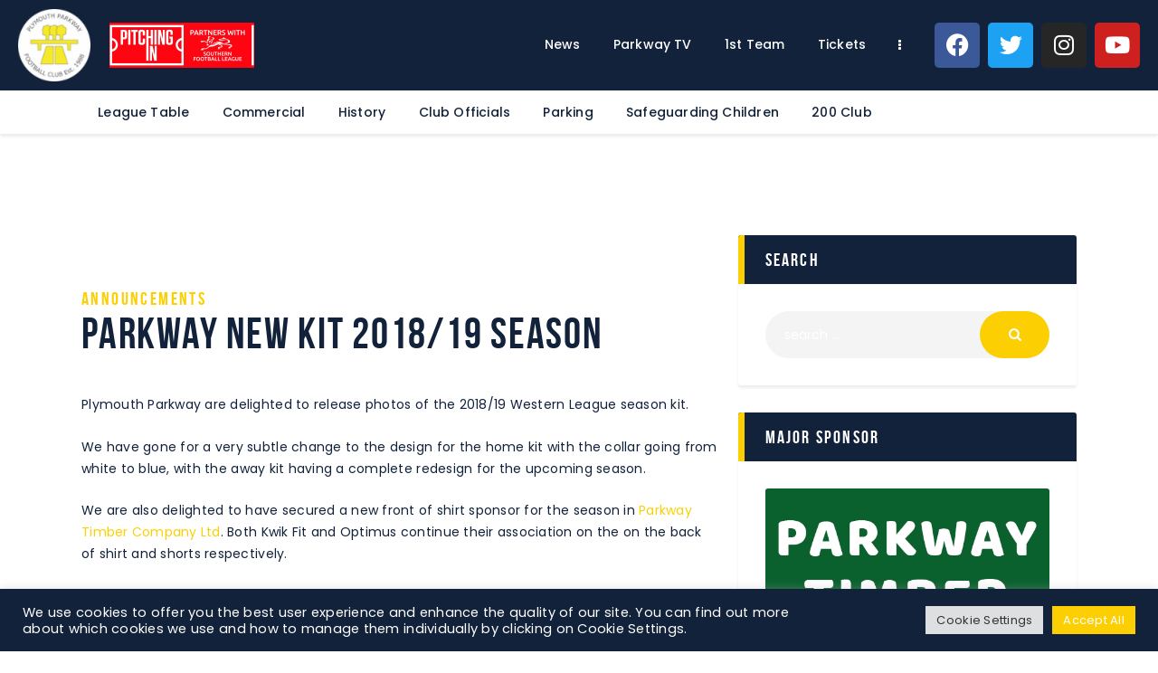

--- FILE ---
content_type: text/html; charset=UTF-8
request_url: https://www.ppfc.co.uk/parkway-new-kit-2018-19-season/
body_size: 29833
content:
<!DOCTYPE html>
<html lang="en-GB" class="no-js
									 scheme_default										">
<head>
			<meta charset="UTF-8">
		<meta name="viewport" content="width=device-width, initial-scale=1, maximum-scale=1">
		<meta name="format-detection" content="telephone=no">
		<link rel="profile" href="//gmpg.org/xfn/11">
		<link rel="pingback" href="https://www.ppfc.co.uk/xmlrpc.php">
		<meta name='robots' content='index, follow, max-image-preview:large, max-snippet:-1, max-video-preview:-1' />
	<style>img:is([sizes="auto" i], [sizes^="auto," i]) { contain-intrinsic-size: 3000px 1500px }</style>
	
	<!-- This site is optimized with the Yoast SEO plugin v26.3 - https://yoast.com/wordpress/plugins/seo/ -->
	<title>Parkway New Kit 2018/19 season - Plymouth Parkway FC</title>
	<link rel="canonical" href="https://www.ppfc.co.uk/parkway-new-kit-2018-19-season/" />
	<meta property="og:locale" content="en_GB" />
	<meta property="og:type" content="article" />
	<meta property="og:title" content="Parkway New Kit 2018/19 season - Plymouth Parkway FC" />
	<meta property="og:description" content="Announcements Parkway New Kit 2018/19 season Plymouth Parkway are delighted to release photos of the 2018/19 Western League season kit. We have gone for a very subtle change to the design for the home kit with the collar going&hellip;" />
	<meta property="og:url" content="https://www.ppfc.co.uk/parkway-new-kit-2018-19-season/" />
	<meta property="og:site_name" content="Plymouth Parkway FC" />
	<meta property="article:published_time" content="2018-05-16T15:42:14+00:00" />
	<meta property="article:modified_time" content="2022-05-03T13:45:20+00:00" />
	<meta property="og:image" content="https://www.ppfc.co.uk/wp-content/uploads/2018/05/Screen-Shot-2018-05-16-at-16.15.56-1024x707.png" />
	<meta property="og:image:width" content="1024" />
	<meta property="og:image:height" content="707" />
	<meta property="og:image:type" content="image/png" />
	<meta name="author" content="ppfc_admin" />
	<meta name="twitter:card" content="summary_large_image" />
	<meta name="twitter:label1" content="Written by" />
	<meta name="twitter:data1" content="ppfc_admin" />
	<meta name="twitter:label2" content="Estimated reading time" />
	<meta name="twitter:data2" content="2 minutes" />
	<script type="application/ld+json" class="yoast-schema-graph">{"@context":"https://schema.org","@graph":[{"@type":"Article","@id":"https://www.ppfc.co.uk/parkway-new-kit-2018-19-season/#article","isPartOf":{"@id":"https://www.ppfc.co.uk/parkway-new-kit-2018-19-season/"},"author":{"name":"ppfc_admin","@id":"https://www.ppfc.co.uk/#/schema/person/e47d284ac64c172bcd3d3ecb41ccec9e"},"headline":"Parkway New Kit 2018/19 season","datePublished":"2018-05-16T15:42:14+00:00","dateModified":"2022-05-03T13:45:20+00:00","mainEntityOfPage":{"@id":"https://www.ppfc.co.uk/parkway-new-kit-2018-19-season/"},"wordCount":200,"publisher":{"@id":"https://www.ppfc.co.uk/#organization"},"image":{"@id":"https://www.ppfc.co.uk/parkway-new-kit-2018-19-season/#primaryimage"},"thumbnailUrl":"https://www.ppfc.co.uk/wp-content/uploads/2018/05/Screen-Shot-2018-05-16-at-16.15.56.png","articleSection":["Announcements"],"inLanguage":"en-GB"},{"@type":"WebPage","@id":"https://www.ppfc.co.uk/parkway-new-kit-2018-19-season/","url":"https://www.ppfc.co.uk/parkway-new-kit-2018-19-season/","name":"Parkway New Kit 2018/19 season - Plymouth Parkway FC","isPartOf":{"@id":"https://www.ppfc.co.uk/#website"},"primaryImageOfPage":{"@id":"https://www.ppfc.co.uk/parkway-new-kit-2018-19-season/#primaryimage"},"image":{"@id":"https://www.ppfc.co.uk/parkway-new-kit-2018-19-season/#primaryimage"},"thumbnailUrl":"https://www.ppfc.co.uk/wp-content/uploads/2018/05/Screen-Shot-2018-05-16-at-16.15.56.png","datePublished":"2018-05-16T15:42:14+00:00","dateModified":"2022-05-03T13:45:20+00:00","breadcrumb":{"@id":"https://www.ppfc.co.uk/parkway-new-kit-2018-19-season/#breadcrumb"},"inLanguage":"en-GB","potentialAction":[{"@type":"ReadAction","target":["https://www.ppfc.co.uk/parkway-new-kit-2018-19-season/"]}]},{"@type":"ImageObject","inLanguage":"en-GB","@id":"https://www.ppfc.co.uk/parkway-new-kit-2018-19-season/#primaryimage","url":"https://www.ppfc.co.uk/wp-content/uploads/2018/05/Screen-Shot-2018-05-16-at-16.15.56.png","contentUrl":"https://www.ppfc.co.uk/wp-content/uploads/2018/05/Screen-Shot-2018-05-16-at-16.15.56.png","width":1564,"height":1080},{"@type":"BreadcrumbList","@id":"https://www.ppfc.co.uk/parkway-new-kit-2018-19-season/#breadcrumb","itemListElement":[{"@type":"ListItem","position":1,"name":"Home","item":"https://www.ppfc.co.uk/"},{"@type":"ListItem","position":2,"name":"All Posts","item":"https://www.ppfc.co.uk/all-posts/"},{"@type":"ListItem","position":3,"name":"Parkway New Kit 2018/19 season"}]},{"@type":"WebSite","@id":"https://www.ppfc.co.uk/#website","url":"https://www.ppfc.co.uk/","name":"Plymouth Parkway FC","description":"Home of the Yellows","publisher":{"@id":"https://www.ppfc.co.uk/#organization"},"potentialAction":[{"@type":"SearchAction","target":{"@type":"EntryPoint","urlTemplate":"https://www.ppfc.co.uk/?s={search_term_string}"},"query-input":{"@type":"PropertyValueSpecification","valueRequired":true,"valueName":"search_term_string"}}],"inLanguage":"en-GB"},{"@type":"Organization","@id":"https://www.ppfc.co.uk/#organization","name":"Plymouth Parkway FC","url":"https://www.ppfc.co.uk/","logo":{"@type":"ImageObject","inLanguage":"en-GB","@id":"https://www.ppfc.co.uk/#/schema/logo/image/","url":"https://www.ppfc.co.uk/wp-content/uploads/2022/01/PlymouthParkwayFootballClubLogo.png","contentUrl":"https://www.ppfc.co.uk/wp-content/uploads/2022/01/PlymouthParkwayFootballClubLogo.png","width":400,"height":400,"caption":"Plymouth Parkway FC"},"image":{"@id":"https://www.ppfc.co.uk/#/schema/logo/image/"}},{"@type":"Person","@id":"https://www.ppfc.co.uk/#/schema/person/e47d284ac64c172bcd3d3ecb41ccec9e","name":"ppfc_admin","image":{"@type":"ImageObject","inLanguage":"en-GB","@id":"https://www.ppfc.co.uk/#/schema/person/image/","url":"https://secure.gravatar.com/avatar/5ec30eb09a96d34e104b95c6d8cfce60?s=96&d=mm&r=g","contentUrl":"https://secure.gravatar.com/avatar/5ec30eb09a96d34e104b95c6d8cfce60?s=96&d=mm&r=g","caption":"ppfc_admin"},"sameAs":["https://www.ppfc.co.uk"],"url":"https://www.ppfc.co.uk/author/ppfc_admin/"}]}</script>
	<!-- / Yoast SEO plugin. -->


<link rel='dns-prefetch' href='//policy.app.cookieinformation.com' />
<link rel='dns-prefetch' href='//fonts.googleapis.com' />
<link rel="alternate" type="application/rss+xml" title="Plymouth Parkway FC &raquo; Feed" href="https://www.ppfc.co.uk/feed/" />
<link rel="alternate" type="application/rss+xml" title="Plymouth Parkway FC &raquo; Comments Feed" href="https://www.ppfc.co.uk/comments/feed/" />
<meta property="og:url" content="https://www.ppfc.co.uk/parkway-new-kit-2018-19-season/ "/>
			<meta property="og:title" content="Parkway New Kit 2018/19 season" />
			<meta property="og:description" content="AnnouncementsParkway New Kit 2018/19 season		
		Plymouth Parkway are delighted to release photos of the 2018/19 Western League season kit.We have gone for a very subtle change to the design for the home kit with the collar going from white to blue, with the away kit having a complete redesign for the upcoming season.We are also delighted to have secured a new front of shirt sponsor for the season in Parkway Timber Company Ltd. Both Kwik Fit and Optimus continue their association on the on the back of shirt and shorts respectively.Parkway are very proud to be the first team in the South West to be partnering with The Offside Trust and will carry their logo on the arm of both the home and away kits.Parkway have also entered into a new agreement for SWAZ to continue to be the exclusive kit supplier for the season.		
																										
		The shirts will be available for supporters to buy with the price for a home or away shirt of just £35. Orders for shirts will take 4-6 weeks to be delivered, so if you want one in time for the start of the season, order now Home ShirtAway Shirt" />  
			<meta property="og:type" content="article" />				<meta property="og:image" content="https://www.ppfc.co.uk/wp-content/uploads/2018/05/Screen-Shot-2018-05-16-at-16.15.56.png"/>
				<script type="text/javascript">
/* <![CDATA[ */
window._wpemojiSettings = {"baseUrl":"https:\/\/s.w.org\/images\/core\/emoji\/15.0.3\/72x72\/","ext":".png","svgUrl":"https:\/\/s.w.org\/images\/core\/emoji\/15.0.3\/svg\/","svgExt":".svg","source":{"concatemoji":"https:\/\/www.ppfc.co.uk\/wp-includes\/js\/wp-emoji-release.min.js?ver=6.7.2"}};
/*! This file is auto-generated */
!function(i,n){var o,s,e;function c(e){try{var t={supportTests:e,timestamp:(new Date).valueOf()};sessionStorage.setItem(o,JSON.stringify(t))}catch(e){}}function p(e,t,n){e.clearRect(0,0,e.canvas.width,e.canvas.height),e.fillText(t,0,0);var t=new Uint32Array(e.getImageData(0,0,e.canvas.width,e.canvas.height).data),r=(e.clearRect(0,0,e.canvas.width,e.canvas.height),e.fillText(n,0,0),new Uint32Array(e.getImageData(0,0,e.canvas.width,e.canvas.height).data));return t.every(function(e,t){return e===r[t]})}function u(e,t,n){switch(t){case"flag":return n(e,"\ud83c\udff3\ufe0f\u200d\u26a7\ufe0f","\ud83c\udff3\ufe0f\u200b\u26a7\ufe0f")?!1:!n(e,"\ud83c\uddfa\ud83c\uddf3","\ud83c\uddfa\u200b\ud83c\uddf3")&&!n(e,"\ud83c\udff4\udb40\udc67\udb40\udc62\udb40\udc65\udb40\udc6e\udb40\udc67\udb40\udc7f","\ud83c\udff4\u200b\udb40\udc67\u200b\udb40\udc62\u200b\udb40\udc65\u200b\udb40\udc6e\u200b\udb40\udc67\u200b\udb40\udc7f");case"emoji":return!n(e,"\ud83d\udc26\u200d\u2b1b","\ud83d\udc26\u200b\u2b1b")}return!1}function f(e,t,n){var r="undefined"!=typeof WorkerGlobalScope&&self instanceof WorkerGlobalScope?new OffscreenCanvas(300,150):i.createElement("canvas"),a=r.getContext("2d",{willReadFrequently:!0}),o=(a.textBaseline="top",a.font="600 32px Arial",{});return e.forEach(function(e){o[e]=t(a,e,n)}),o}function t(e){var t=i.createElement("script");t.src=e,t.defer=!0,i.head.appendChild(t)}"undefined"!=typeof Promise&&(o="wpEmojiSettingsSupports",s=["flag","emoji"],n.supports={everything:!0,everythingExceptFlag:!0},e=new Promise(function(e){i.addEventListener("DOMContentLoaded",e,{once:!0})}),new Promise(function(t){var n=function(){try{var e=JSON.parse(sessionStorage.getItem(o));if("object"==typeof e&&"number"==typeof e.timestamp&&(new Date).valueOf()<e.timestamp+604800&&"object"==typeof e.supportTests)return e.supportTests}catch(e){}return null}();if(!n){if("undefined"!=typeof Worker&&"undefined"!=typeof OffscreenCanvas&&"undefined"!=typeof URL&&URL.createObjectURL&&"undefined"!=typeof Blob)try{var e="postMessage("+f.toString()+"("+[JSON.stringify(s),u.toString(),p.toString()].join(",")+"));",r=new Blob([e],{type:"text/javascript"}),a=new Worker(URL.createObjectURL(r),{name:"wpTestEmojiSupports"});return void(a.onmessage=function(e){c(n=e.data),a.terminate(),t(n)})}catch(e){}c(n=f(s,u,p))}t(n)}).then(function(e){for(var t in e)n.supports[t]=e[t],n.supports.everything=n.supports.everything&&n.supports[t],"flag"!==t&&(n.supports.everythingExceptFlag=n.supports.everythingExceptFlag&&n.supports[t]);n.supports.everythingExceptFlag=n.supports.everythingExceptFlag&&!n.supports.flag,n.DOMReady=!1,n.readyCallback=function(){n.DOMReady=!0}}).then(function(){return e}).then(function(){var e;n.supports.everything||(n.readyCallback(),(e=n.source||{}).concatemoji?t(e.concatemoji):e.wpemoji&&e.twemoji&&(t(e.twemoji),t(e.wpemoji)))}))}((window,document),window._wpemojiSettings);
/* ]]> */
</script>
<link property="stylesheet" rel='stylesheet' id='sbi_styles-css' href='https://www.ppfc.co.uk/wp-content/plugins/instagram-feed/css/sbi-styles.min.css?ver=6.9.1' type='text/css' media='all' />
<style id='wp-emoji-styles-inline-css' type='text/css'>

	img.wp-smiley, img.emoji {
		display: inline !important;
		border: none !important;
		box-shadow: none !important;
		height: 1em !important;
		width: 1em !important;
		margin: 0 0.07em !important;
		vertical-align: -0.1em !important;
		background: none !important;
		padding: 0 !important;
	}
</style>
<style id='classic-theme-styles-inline-css' type='text/css'>
/*! This file is auto-generated */
.wp-block-button__link{color:#fff;background-color:#32373c;border-radius:9999px;box-shadow:none;text-decoration:none;padding:calc(.667em + 2px) calc(1.333em + 2px);font-size:1.125em}.wp-block-file__button{background:#32373c;color:#fff;text-decoration:none}
</style>
<style id='global-styles-inline-css' type='text/css'>
:root{--wp--preset--aspect-ratio--square: 1;--wp--preset--aspect-ratio--4-3: 4/3;--wp--preset--aspect-ratio--3-4: 3/4;--wp--preset--aspect-ratio--3-2: 3/2;--wp--preset--aspect-ratio--2-3: 2/3;--wp--preset--aspect-ratio--16-9: 16/9;--wp--preset--aspect-ratio--9-16: 9/16;--wp--preset--color--black: #000000;--wp--preset--color--cyan-bluish-gray: #abb8c3;--wp--preset--color--white: #ffffff;--wp--preset--color--pale-pink: #f78da7;--wp--preset--color--vivid-red: #cf2e2e;--wp--preset--color--luminous-vivid-orange: #ff6900;--wp--preset--color--luminous-vivid-amber: #fcb900;--wp--preset--color--light-green-cyan: #7bdcb5;--wp--preset--color--vivid-green-cyan: #00d084;--wp--preset--color--pale-cyan-blue: #8ed1fc;--wp--preset--color--vivid-cyan-blue: #0693e3;--wp--preset--color--vivid-purple: #9b51e0;--wp--preset--color--bg-color: #ffffff;--wp--preset--color--bd-color: #e3e3e3;--wp--preset--color--text: #11223a;--wp--preset--color--text-dark: #11223a;--wp--preset--color--text-light: #ffffff;--wp--preset--color--text-link: #fccf02;--wp--preset--color--text-hover: #11223a;--wp--preset--color--text-link-2: #80d572;--wp--preset--color--text-hover-2: #8be77c;--wp--preset--color--text-link-3: #fccf02;--wp--preset--color--text-hover-3: #fccf02;--wp--preset--gradient--vivid-cyan-blue-to-vivid-purple: linear-gradient(135deg,rgba(6,147,227,1) 0%,rgb(155,81,224) 100%);--wp--preset--gradient--light-green-cyan-to-vivid-green-cyan: linear-gradient(135deg,rgb(122,220,180) 0%,rgb(0,208,130) 100%);--wp--preset--gradient--luminous-vivid-amber-to-luminous-vivid-orange: linear-gradient(135deg,rgba(252,185,0,1) 0%,rgba(255,105,0,1) 100%);--wp--preset--gradient--luminous-vivid-orange-to-vivid-red: linear-gradient(135deg,rgba(255,105,0,1) 0%,rgb(207,46,46) 100%);--wp--preset--gradient--very-light-gray-to-cyan-bluish-gray: linear-gradient(135deg,rgb(238,238,238) 0%,rgb(169,184,195) 100%);--wp--preset--gradient--cool-to-warm-spectrum: linear-gradient(135deg,rgb(74,234,220) 0%,rgb(151,120,209) 20%,rgb(207,42,186) 40%,rgb(238,44,130) 60%,rgb(251,105,98) 80%,rgb(254,248,76) 100%);--wp--preset--gradient--blush-light-purple: linear-gradient(135deg,rgb(255,206,236) 0%,rgb(152,150,240) 100%);--wp--preset--gradient--blush-bordeaux: linear-gradient(135deg,rgb(254,205,165) 0%,rgb(254,45,45) 50%,rgb(107,0,62) 100%);--wp--preset--gradient--luminous-dusk: linear-gradient(135deg,rgb(255,203,112) 0%,rgb(199,81,192) 50%,rgb(65,88,208) 100%);--wp--preset--gradient--pale-ocean: linear-gradient(135deg,rgb(255,245,203) 0%,rgb(182,227,212) 50%,rgb(51,167,181) 100%);--wp--preset--gradient--electric-grass: linear-gradient(135deg,rgb(202,248,128) 0%,rgb(113,206,126) 100%);--wp--preset--gradient--midnight: linear-gradient(135deg,rgb(2,3,129) 0%,rgb(40,116,252) 100%);--wp--preset--font-size--small: 13px;--wp--preset--font-size--medium: 20px;--wp--preset--font-size--large: 36px;--wp--preset--font-size--x-large: 42px;--wp--preset--spacing--20: 0.44rem;--wp--preset--spacing--30: 0.67rem;--wp--preset--spacing--40: 1rem;--wp--preset--spacing--50: 1.5rem;--wp--preset--spacing--60: 2.25rem;--wp--preset--spacing--70: 3.38rem;--wp--preset--spacing--80: 5.06rem;--wp--preset--shadow--natural: 6px 6px 9px rgba(0, 0, 0, 0.2);--wp--preset--shadow--deep: 12px 12px 50px rgba(0, 0, 0, 0.4);--wp--preset--shadow--sharp: 6px 6px 0px rgba(0, 0, 0, 0.2);--wp--preset--shadow--outlined: 6px 6px 0px -3px rgba(255, 255, 255, 1), 6px 6px rgba(0, 0, 0, 1);--wp--preset--shadow--crisp: 6px 6px 0px rgba(0, 0, 0, 1);}:where(.is-layout-flex){gap: 0.5em;}:where(.is-layout-grid){gap: 0.5em;}body .is-layout-flex{display: flex;}.is-layout-flex{flex-wrap: wrap;align-items: center;}.is-layout-flex > :is(*, div){margin: 0;}body .is-layout-grid{display: grid;}.is-layout-grid > :is(*, div){margin: 0;}:where(.wp-block-columns.is-layout-flex){gap: 2em;}:where(.wp-block-columns.is-layout-grid){gap: 2em;}:where(.wp-block-post-template.is-layout-flex){gap: 1.25em;}:where(.wp-block-post-template.is-layout-grid){gap: 1.25em;}.has-black-color{color: var(--wp--preset--color--black) !important;}.has-cyan-bluish-gray-color{color: var(--wp--preset--color--cyan-bluish-gray) !important;}.has-white-color{color: var(--wp--preset--color--white) !important;}.has-pale-pink-color{color: var(--wp--preset--color--pale-pink) !important;}.has-vivid-red-color{color: var(--wp--preset--color--vivid-red) !important;}.has-luminous-vivid-orange-color{color: var(--wp--preset--color--luminous-vivid-orange) !important;}.has-luminous-vivid-amber-color{color: var(--wp--preset--color--luminous-vivid-amber) !important;}.has-light-green-cyan-color{color: var(--wp--preset--color--light-green-cyan) !important;}.has-vivid-green-cyan-color{color: var(--wp--preset--color--vivid-green-cyan) !important;}.has-pale-cyan-blue-color{color: var(--wp--preset--color--pale-cyan-blue) !important;}.has-vivid-cyan-blue-color{color: var(--wp--preset--color--vivid-cyan-blue) !important;}.has-vivid-purple-color{color: var(--wp--preset--color--vivid-purple) !important;}.has-black-background-color{background-color: var(--wp--preset--color--black) !important;}.has-cyan-bluish-gray-background-color{background-color: var(--wp--preset--color--cyan-bluish-gray) !important;}.has-white-background-color{background-color: var(--wp--preset--color--white) !important;}.has-pale-pink-background-color{background-color: var(--wp--preset--color--pale-pink) !important;}.has-vivid-red-background-color{background-color: var(--wp--preset--color--vivid-red) !important;}.has-luminous-vivid-orange-background-color{background-color: var(--wp--preset--color--luminous-vivid-orange) !important;}.has-luminous-vivid-amber-background-color{background-color: var(--wp--preset--color--luminous-vivid-amber) !important;}.has-light-green-cyan-background-color{background-color: var(--wp--preset--color--light-green-cyan) !important;}.has-vivid-green-cyan-background-color{background-color: var(--wp--preset--color--vivid-green-cyan) !important;}.has-pale-cyan-blue-background-color{background-color: var(--wp--preset--color--pale-cyan-blue) !important;}.has-vivid-cyan-blue-background-color{background-color: var(--wp--preset--color--vivid-cyan-blue) !important;}.has-vivid-purple-background-color{background-color: var(--wp--preset--color--vivid-purple) !important;}.has-black-border-color{border-color: var(--wp--preset--color--black) !important;}.has-cyan-bluish-gray-border-color{border-color: var(--wp--preset--color--cyan-bluish-gray) !important;}.has-white-border-color{border-color: var(--wp--preset--color--white) !important;}.has-pale-pink-border-color{border-color: var(--wp--preset--color--pale-pink) !important;}.has-vivid-red-border-color{border-color: var(--wp--preset--color--vivid-red) !important;}.has-luminous-vivid-orange-border-color{border-color: var(--wp--preset--color--luminous-vivid-orange) !important;}.has-luminous-vivid-amber-border-color{border-color: var(--wp--preset--color--luminous-vivid-amber) !important;}.has-light-green-cyan-border-color{border-color: var(--wp--preset--color--light-green-cyan) !important;}.has-vivid-green-cyan-border-color{border-color: var(--wp--preset--color--vivid-green-cyan) !important;}.has-pale-cyan-blue-border-color{border-color: var(--wp--preset--color--pale-cyan-blue) !important;}.has-vivid-cyan-blue-border-color{border-color: var(--wp--preset--color--vivid-cyan-blue) !important;}.has-vivid-purple-border-color{border-color: var(--wp--preset--color--vivid-purple) !important;}.has-vivid-cyan-blue-to-vivid-purple-gradient-background{background: var(--wp--preset--gradient--vivid-cyan-blue-to-vivid-purple) !important;}.has-light-green-cyan-to-vivid-green-cyan-gradient-background{background: var(--wp--preset--gradient--light-green-cyan-to-vivid-green-cyan) !important;}.has-luminous-vivid-amber-to-luminous-vivid-orange-gradient-background{background: var(--wp--preset--gradient--luminous-vivid-amber-to-luminous-vivid-orange) !important;}.has-luminous-vivid-orange-to-vivid-red-gradient-background{background: var(--wp--preset--gradient--luminous-vivid-orange-to-vivid-red) !important;}.has-very-light-gray-to-cyan-bluish-gray-gradient-background{background: var(--wp--preset--gradient--very-light-gray-to-cyan-bluish-gray) !important;}.has-cool-to-warm-spectrum-gradient-background{background: var(--wp--preset--gradient--cool-to-warm-spectrum) !important;}.has-blush-light-purple-gradient-background{background: var(--wp--preset--gradient--blush-light-purple) !important;}.has-blush-bordeaux-gradient-background{background: var(--wp--preset--gradient--blush-bordeaux) !important;}.has-luminous-dusk-gradient-background{background: var(--wp--preset--gradient--luminous-dusk) !important;}.has-pale-ocean-gradient-background{background: var(--wp--preset--gradient--pale-ocean) !important;}.has-electric-grass-gradient-background{background: var(--wp--preset--gradient--electric-grass) !important;}.has-midnight-gradient-background{background: var(--wp--preset--gradient--midnight) !important;}.has-small-font-size{font-size: var(--wp--preset--font-size--small) !important;}.has-medium-font-size{font-size: var(--wp--preset--font-size--medium) !important;}.has-large-font-size{font-size: var(--wp--preset--font-size--large) !important;}.has-x-large-font-size{font-size: var(--wp--preset--font-size--x-large) !important;}
:where(.wp-block-post-template.is-layout-flex){gap: 1.25em;}:where(.wp-block-post-template.is-layout-grid){gap: 1.25em;}
:where(.wp-block-columns.is-layout-flex){gap: 2em;}:where(.wp-block-columns.is-layout-grid){gap: 2em;}
:root :where(.wp-block-pullquote){font-size: 1.5em;line-height: 1.6;}
</style>
<link property="stylesheet" rel='stylesheet' id='contact-form-7-css' href='https://www.ppfc.co.uk/wp-content/plugins/contact-form-7/includes/css/styles.css?ver=6.1.3' type='text/css' media='all' />
<link property="stylesheet" rel='stylesheet' id='cookie-law-info-css' href='https://www.ppfc.co.uk/wp-content/plugins/cookie-law-info/legacy/public/css/cookie-law-info-public.css?ver=3.3.6' type='text/css' media='all' />
<link property="stylesheet" rel='stylesheet' id='cookie-law-info-gdpr-css' href='https://www.ppfc.co.uk/wp-content/plugins/cookie-law-info/legacy/public/css/cookie-law-info-gdpr.css?ver=3.3.6' type='text/css' media='all' />
<link property="stylesheet" rel='stylesheet' id='dashicons-css' href='https://www.ppfc.co.uk/wp-includes/css/dashicons.min.css?ver=6.7.2' type='text/css' media='all' />
<link property="stylesheet" rel='stylesheet' id='sportspress-general-css' href='//www.ppfc.co.uk/wp-content/plugins/sportspress-pro/includes/sportspress/assets/css/sportspress.css?ver=2.7.16' type='text/css' media='all' />
<link property="stylesheet" rel='stylesheet' id='sportspress-icons-css' href='//www.ppfc.co.uk/wp-content/plugins/sportspress-pro/includes/sportspress/assets/css/icons.css?ver=2.7' type='text/css' media='all' />
<link property="stylesheet" rel='stylesheet' id='sportspress-league-menu-css' href='//www.ppfc.co.uk/wp-content/plugins/sportspress-pro/includes/sportspress-league-menu/css/sportspress-league-menu.css?ver=2.1.2' type='text/css' media='all' />
<link property="stylesheet" rel='stylesheet' id='sportspress-event-statistics-css' href='//www.ppfc.co.uk/wp-content/plugins/sportspress-pro/includes/sportspress-match-stats/css/sportspress-match-stats.css?ver=2.2' type='text/css' media='all' />
<link property="stylesheet" rel='stylesheet' id='sportspress-results-matrix-css' href='//www.ppfc.co.uk/wp-content/plugins/sportspress-pro/includes/sportspress-results-matrix/css/sportspress-results-matrix.css?ver=2.6.9' type='text/css' media='all' />
<link property="stylesheet" rel='stylesheet' id='sportspress-scoreboard-css' href='//www.ppfc.co.uk/wp-content/plugins/sportspress-pro/includes/sportspress-scoreboard/css/sportspress-scoreboard.css?ver=2.6.11' type='text/css' media='all' />
<link property="stylesheet" rel='stylesheet' id='sportspress-scoreboard-ltr-css' href='//www.ppfc.co.uk/wp-content/plugins/sportspress-pro/includes/sportspress-scoreboard/css/sportspress-scoreboard-ltr.css?ver=2.6.11' type='text/css' media='all' />
<link property="stylesheet" rel='stylesheet' id='sportspress-sponsors-css' href='//www.ppfc.co.uk/wp-content/plugins/sportspress-pro/includes/sportspress-sponsors/css/sportspress-sponsors.css?ver=2.6.15' type='text/css' media='all' />
<link property="stylesheet" rel='stylesheet' id='sportspress-timelines-css' href='//www.ppfc.co.uk/wp-content/plugins/sportspress-pro/includes/sportspress-timelines/css/sportspress-timelines.css?ver=2.6' type='text/css' media='all' />
<link property="stylesheet" rel='stylesheet' id='sportspress-tournaments-css' href='//www.ppfc.co.uk/wp-content/plugins/sportspress-pro/includes/sportspress-tournaments/css/sportspress-tournaments.css?ver=2.6.21' type='text/css' media='all' />
<link property="stylesheet" rel='stylesheet' id='sportspress-tournaments-ltr-css' href='//www.ppfc.co.uk/wp-content/plugins/sportspress-pro/includes/sportspress-tournaments/css/sportspress-tournaments-ltr.css?ver=2.6.21' type='text/css' media='all' />
<link property="stylesheet" rel='stylesheet' id='jquery-bracket-css' href='//www.ppfc.co.uk/wp-content/plugins/sportspress-pro/includes/sportspress-tournaments/css/jquery.bracket.min.css?ver=0.11.0' type='text/css' media='all' />
<link property="stylesheet" rel='stylesheet' id='sportspress-twitter-css' href='//www.ppfc.co.uk/wp-content/plugins/sportspress-pro/includes/sportspress-twitter/css/sportspress-twitter.css?ver=2.1.2' type='text/css' media='all' />
<link property="stylesheet" rel='stylesheet' id='sportspress-roboto-css' href='//fonts.googleapis.com/css?family=Roboto%3A400%2C500&#038;subset=cyrillic%2Ccyrillic-ext%2Cgreek%2Cgreek-ext%2Clatin-ext%2Cvietnamese&#038;ver=2.7' type='text/css' media='all' />
<link property="stylesheet" rel='stylesheet' id='sportspress-style-css' href='//www.ppfc.co.uk/wp-content/plugins/sportspress-pro/includes/sportspress/assets/css/sportspress-style.css?ver=2.7' type='text/css' media='all' />
<link property="stylesheet" rel='stylesheet' id='sportspress-style-ltr-css' href='//www.ppfc.co.uk/wp-content/plugins/sportspress-pro/includes/sportspress/assets/css/sportspress-style-ltr.css?ver=2.7' type='text/css' media='all' />
<link property="stylesheet" rel='stylesheet' id='trx_addons-icons-css' href='https://www.ppfc.co.uk/wp-content/plugins/trx_addons/css/font-icons/css/trx_addons_icons.css' type='text/css' media='all' />
<link property="stylesheet" rel='stylesheet' id='jquery-swiper-css' href='https://www.ppfc.co.uk/wp-content/plugins/trx_addons/js/swiper/swiper.min.css' type='text/css' media='all' />
<link property="stylesheet" rel='stylesheet' id='magnific-popup-css' href='https://www.ppfc.co.uk/wp-content/plugins/trx_addons/js/magnific/magnific-popup.min.css' type='text/css' media='all' />
<link property="stylesheet" rel='stylesheet' id='trx_addons-css' href='https://www.ppfc.co.uk/wp-content/plugins/trx_addons/css/__styles.css' type='text/css' media='all' />
<link property="stylesheet" rel='stylesheet' id='trx_addons-animation-css' href='https://www.ppfc.co.uk/wp-content/plugins/trx_addons/css/trx_addons.animation.css' type='text/css' media='all' />
<link property="stylesheet" rel='stylesheet' id='trx_socials-icons-css' href='https://www.ppfc.co.uk/wp-content/plugins/trx_socials/assets/css/font_icons/css/trx_socials_icons.css' type='text/css' media='all' />
<link property="stylesheet" rel='stylesheet' id='trx_socials-widget_instagram-css' href='https://www.ppfc.co.uk/wp-content/plugins/trx_socials/widgets/instagram/instagram.css' type='text/css' media='all' />
<link property="stylesheet" rel='stylesheet' id='woocommerce-layout-css' href='https://www.ppfc.co.uk/wp-content/plugins/woocommerce/assets/css/woocommerce-layout.css?ver=10.3.4' type='text/css' media='all' />
<link property="stylesheet" rel='stylesheet' id='woocommerce-smallscreen-css' href='https://www.ppfc.co.uk/wp-content/plugins/woocommerce/assets/css/woocommerce-smallscreen.css?ver=10.3.4' type='text/css' media='only screen and (max-width: 768px)' />
<link property="stylesheet" rel='stylesheet' id='woocommerce-general-css' href='https://www.ppfc.co.uk/wp-content/plugins/woocommerce/assets/css/woocommerce.css?ver=10.3.4' type='text/css' media='all' />
<style id='woocommerce-inline-inline-css' type='text/css'>
.woocommerce form .form-row .required { visibility: visible; }
</style>
<link property="stylesheet" rel='stylesheet' id='brands-styles-css' href='https://www.ppfc.co.uk/wp-content/plugins/woocommerce/assets/css/brands.css?ver=10.3.4' type='text/css' media='all' />
<link property="stylesheet" rel='stylesheet' id='fcunited-parent-style-css' href='https://www.ppfc.co.uk/wp-content/themes/fcunited/style.css?ver=6.7.2' type='text/css' media='all' />
<link property="stylesheet" rel='stylesheet' id='tec-variables-skeleton-css' href='https://www.ppfc.co.uk/wp-content/plugins/event-tickets/common/build/css/variables-skeleton.css?ver=6.9.9' type='text/css' media='all' />
<link property="stylesheet" rel='stylesheet' id='tec-variables-full-css' href='https://www.ppfc.co.uk/wp-content/plugins/event-tickets/common/build/css/variables-full.css?ver=6.9.9' type='text/css' media='all' />
<link property="stylesheet" rel='stylesheet' id='tribe-common-skeleton-style-css' href='https://www.ppfc.co.uk/wp-content/plugins/event-tickets/common/build/css/common-skeleton.css?ver=6.9.9' type='text/css' media='all' />
<link property="stylesheet" rel='stylesheet' id='tribe-common-full-style-css' href='https://www.ppfc.co.uk/wp-content/plugins/event-tickets/common/build/css/common-full.css?ver=6.9.9' type='text/css' media='all' />
<link property="stylesheet" rel='stylesheet' id='event-tickets-tickets-css-css' href='https://www.ppfc.co.uk/wp-content/plugins/event-tickets/build/css/tickets.css?ver=5.26.7' type='text/css' media='all' />
<link property="stylesheet" rel='stylesheet' id='event-tickets-tickets-rsvp-css-css' href='https://www.ppfc.co.uk/wp-content/plugins/event-tickets/build/css/rsvp-v1.css?ver=5.26.7' type='text/css' media='all' />
<link property="stylesheet" rel='stylesheet' id='event-tickets-rsvp-css' href='https://www.ppfc.co.uk/wp-content/plugins/event-tickets/build/css/rsvp.css?ver=5.26.7' type='text/css' media='all' />
<link property="stylesheet" rel='stylesheet' id='elementor-icons-css' href='https://www.ppfc.co.uk/wp-content/plugins/elementor/assets/lib/eicons/css/elementor-icons.min.css?ver=5.35.0' type='text/css' media='all' />
<link property="stylesheet" rel='stylesheet' id='elementor-frontend-css' href='https://www.ppfc.co.uk/wp-content/plugins/elementor/assets/css/frontend.min.css?ver=3.27.6' type='text/css' media='all' />
<style id='elementor-frontend-inline-css' type='text/css'>
.elementor-kit-2823{--e-global-color-primary:#F8D148;--e-global-color-secondary:#262F3E;--e-global-color-text:#222222;--e-global-color-accent:#001044;--e-global-color-1be65185:#4054B2;--e-global-color-5d5f3900:#23A455;--e-global-color-28773b7:#000;--e-global-color-2469eac8:#FFF;--e-global-typography-primary-font-family:"Roboto";--e-global-typography-primary-font-weight:600;--e-global-typography-secondary-font-family:"Roboto Slab";--e-global-typography-secondary-font-weight:400;--e-global-typography-text-font-family:"Roboto";--e-global-typography-text-font-weight:400;--e-global-typography-accent-font-family:"Roboto";--e-global-typography-accent-font-weight:500;}.elementor-section.elementor-section-boxed > .elementor-container{max-width:1500px;}.e-con{--container-max-width:1500px;}.elementor-widget:not(:last-child){margin-block-end:20px;}.elementor-element{--widgets-spacing:20px 20px;--widgets-spacing-row:20px;--widgets-spacing-column:20px;}{}.sc_layouts_title_caption{display:var(--page-title-display);}@media(max-width:1024px){.elementor-section.elementor-section-boxed > .elementor-container{max-width:1024px;}.e-con{--container-max-width:1024px;}}@media(max-width:767px){.elementor-section.elementor-section-boxed > .elementor-container{max-width:767px;}.e-con{--container-max-width:767px;}}
.elementor-5599 .elementor-element.elementor-element-4fd2e115 .elementor-column-gap-custom .elementor-column > .elementor-element-populated{padding:0px;}.elementor-5599 .elementor-element.elementor-element-4fd2e115{margin-top:0px;margin-bottom:0px;}.elementor-5599 .elementor-element.elementor-element-20fa2330{-ms-flex-pack:inherit;-webkit-justify-content:inherit;justify-content:inherit;}.elementor-5599 .elementor-element.elementor-element-1a7dd940{--spacer-size:50px;}.elementor-5599 .elementor-element.elementor-element-1a31952c{--spacer-size:50px;}.elementor-5599 .elementor-element.elementor-element-5f263ad1 > .elementor-widget-container{margin:30px 0px 30px 0px;}.elementor-5599 .elementor-element.elementor-element-c0f12ae{--spacer-size:50px;}.elementor-5599 .elementor-element.elementor-element-f9fa99a > .elementor-widget-container{margin:0px 0px 0px 0px;}.elementor-5599 .elementor-element.elementor-element-5dadfbc9 .elementor-column-gap-custom .elementor-column > .elementor-element-populated{padding:0px;}.elementor-5599 .elementor-element.elementor-element-5dadfbc9{margin-top:0px;margin-bottom:0px;padding:0px 0px 0px 0px;}.elementor-5599 .elementor-element.elementor-element-37b7b3ee{-ms-flex-pack:inherit;-webkit-justify-content:inherit;justify-content:inherit;}.elementor-5599 .elementor-element.elementor-element-6cdc5cc5 > .elementor-widget-container{margin:30px 0px 30px 0px;}@media(max-width:1024px){.elementor-5599 .elementor-element.elementor-element-4fd2e115 .elementor-column-gap-custom .elementor-column > .elementor-element-populated{padding:0px;}.elementor-5599 .elementor-element.elementor-element-4fd2e115{margin-top:0px;margin-bottom:0px;}.elementor-5599 .elementor-element.elementor-element-f9fa99a > .elementor-widget-container{margin:0px 0px 0px 0px;}.elementor-5599 .elementor-element.elementor-element-5dadfbc9 .elementor-column-gap-custom .elementor-column > .elementor-element-populated{padding:0px;}.elementor-5599 .elementor-element.elementor-element-5dadfbc9{margin-top:0px;margin-bottom:0px;}.elementor-5599 .elementor-element.elementor-element-1b3550ff > .elementor-widget-container{margin:0px 0px 0px 0px;}}@media(max-width:767px){.elementor-5599 .elementor-element.elementor-element-4fd2e115 .elementor-column-gap-custom .elementor-column > .elementor-element-populated{padding:0px;}.elementor-5599 .elementor-element.elementor-element-4fd2e115{margin-top:0px;margin-bottom:0px;}.elementor-5599 .elementor-element.elementor-element-5dadfbc9 .elementor-column-gap-custom .elementor-column > .elementor-element-populated{padding:0px;}.elementor-5599 .elementor-element.elementor-element-5dadfbc9{margin-top:30px;margin-bottom:30px;}.elementor-5599 .elementor-element.elementor-element-6cdc5cc5 > .elementor-widget-container{margin:0px 0px 0px 0px;}.elementor-5599 .elementor-element.elementor-element-1b3550ff > .elementor-widget-container{margin:30px 0px 30px 0px;}}
</style>
<link property="stylesheet" rel='stylesheet' id='font-awesome-5-all-css' href='https://www.ppfc.co.uk/wp-content/plugins/elementor/assets/lib/font-awesome/css/all.min.css?ver=3.27.6' type='text/css' media='all' />
<link property="stylesheet" rel='stylesheet' id='font-awesome-4-shim-css' href='https://www.ppfc.co.uk/wp-content/plugins/elementor/assets/lib/font-awesome/css/v4-shims.min.css?ver=3.27.6' type='text/css' media='all' />
<link property="stylesheet" rel='stylesheet' id='sbistyles-css' href='https://www.ppfc.co.uk/wp-content/plugins/instagram-feed/css/sbi-styles.min.css?ver=6.9.1' type='text/css' media='all' />
<link property="stylesheet" rel='stylesheet' id='widget-spacer-css' href='https://www.ppfc.co.uk/wp-content/plugins/elementor/assets/css/widget-spacer.min.css?ver=3.27.6' type='text/css' media='all' />
<link property="stylesheet" rel='stylesheet' id='widget-text-editor-css' href='https://www.ppfc.co.uk/wp-content/plugins/elementor/assets/css/widget-text-editor.min.css?ver=3.27.6' type='text/css' media='all' />
<link property="stylesheet" rel='stylesheet' id='widget-image-css' href='https://www.ppfc.co.uk/wp-content/plugins/elementor/assets/css/widget-image.min.css?ver=3.27.6' type='text/css' media='all' />
<link property="stylesheet" rel='stylesheet' id='fcunited-font-BebasNeue-css' href='https://www.ppfc.co.uk/wp-content/themes/fcunited/css/font-face/BebasNeue/stylesheet.css' type='text/css' media='all' />
<link property="stylesheet" rel='stylesheet' id='fcunited-font-google_fonts-css' href='https://fonts.googleapis.com/css?family=Poppins:100,100i,200,200i,300,300i,400,400i,500,500i,600,600i,700,700i,800&#038;subset=latin,latin-ext' type='text/css' media='all' />
<link property="stylesheet" rel='stylesheet' id='fontello-style-css' href='https://www.ppfc.co.uk/wp-content/themes/fcunited/css/font-icons/css/fontello.css' type='text/css' media='all' />
<link property="stylesheet" rel='stylesheet' id='fcunited-main-css' href='https://www.ppfc.co.uk/wp-content/themes/fcunited/style.css' type='text/css' media='all' />
<style id='fcunited-main-inline-css' type='text/css'>
.post-navigation .nav-previous a .nav-arrow { background-image: url(https://www.ppfc.co.uk/wp-content/uploads/2018/05/Screen-Shot-2018-05-15-at-17.31.49-406x228.png); }.post-navigation .nav-next a .nav-arrow { background-image: url(https://www.ppfc.co.uk/wp-content/uploads/2018/05/Screen-Shot-2018-05-15-at-17.47.45-406x228.png); }
</style>
<link property="stylesheet" rel='stylesheet' id='fcunited-plugins-css' href='https://www.ppfc.co.uk/wp-content/themes/fcunited/css/__plugins.css' type='text/css' media='all' />
<link property="stylesheet" rel='stylesheet' id='fcunited-custom-css' href='https://www.ppfc.co.uk/wp-content/themes/fcunited/css/__custom.css' type='text/css' media='all' />
<link property="stylesheet" rel='stylesheet' id='fcunited-color-default-css' href='https://www.ppfc.co.uk/wp-content/themes/fcunited/css/__colors-default.css' type='text/css' media='all' />
<link property="stylesheet" rel='stylesheet' id='fcunited-color-alter-css' href='https://www.ppfc.co.uk/wp-content/themes/fcunited/css/__colors-alter.css' type='text/css' media='all' />
<link property="stylesheet" rel='stylesheet' id='fcunited-color-dark-css' href='https://www.ppfc.co.uk/wp-content/themes/fcunited/css/__colors-dark.css' type='text/css' media='all' />
<link property="stylesheet" rel='stylesheet' id='mediaelement-css' href='https://www.ppfc.co.uk/wp-includes/js/mediaelement/mediaelementplayer-legacy.min.css?ver=4.2.17' type='text/css' media='all' />
<link property="stylesheet" rel='stylesheet' id='wp-mediaelement-css' href='https://www.ppfc.co.uk/wp-includes/js/mediaelement/wp-mediaelement.min.css?ver=6.7.2' type='text/css' media='all' />
<link property="stylesheet" rel='stylesheet' id='fcunited-skin-default-css' href='https://www.ppfc.co.uk/wp-content/themes/fcunited/skins/default/skin.css' type='text/css' media='all' />
<link property="stylesheet" rel='stylesheet' id='fcunited-child-css' href='https://www.ppfc.co.uk/wp-content/themes/fcunited-child/style.css' type='text/css' media='all' />
<link property="stylesheet" rel='stylesheet' id='trx_addons-responsive-css' href='https://www.ppfc.co.uk/wp-content/plugins/trx_addons/css/__responsive.css' type='text/css' media='all' />
<link property="stylesheet" rel='stylesheet' id='fcunited-responsive-css' href='https://www.ppfc.co.uk/wp-content/themes/fcunited/css/__responsive.css' type='text/css' media='all' />
<link property="stylesheet" rel='stylesheet' id='fcunited-skin-default-responsive-css' href='https://www.ppfc.co.uk/wp-content/themes/fcunited/skins/default/skin-responsive.css' type='text/css' media='all' />
<link property="stylesheet" rel='stylesheet' id='google-fonts-1-css' href='https://fonts.googleapis.com/css?family=Roboto%3A100%2C100italic%2C200%2C200italic%2C300%2C300italic%2C400%2C400italic%2C500%2C500italic%2C600%2C600italic%2C700%2C700italic%2C800%2C800italic%2C900%2C900italic%7CRoboto+Slab%3A100%2C100italic%2C200%2C200italic%2C300%2C300italic%2C400%2C400italic%2C500%2C500italic%2C600%2C600italic%2C700%2C700italic%2C800%2C800italic%2C900%2C900italic&#038;display=auto&#038;ver=6.7.2' type='text/css' media='all' />
<link rel="preconnect" href="https://fonts.gstatic.com/" crossorigin><style type="text/css"> /* SportsPress Frontend CSS */ .sp-event-calendar tbody td a,.sp-event-calendar tbody td a:hover{background: none;}.sp-data-table th,.sp-calendar th,.sp-data-table tfoot,.sp-calendar tfoot,.sp-button,.sp-heading{background:#081224 !important}.sp-calendar tbody a{color:#081224 !important}.sp-data-table tbody,.sp-calendar tbody{background: #ffffff !important}.sp-data-table tbody,.sp-calendar tbody{color: #081224 !important}.sp-data-table th,.sp-data-table th a,.sp-data-table tfoot,.sp-data-table tfoot a,.sp-calendar th,.sp-calendar th a,.sp-calendar tfoot,.sp-calendar tfoot a,.sp-button,.sp-heading{color: #f8d148 !important}.sp-data-table tbody a,.sp-data-table tbody a:hover,.sp-calendar tbody a:focus{color: #f8d148 !important}.sp-highlight,.sp-calendar td#today{background: #ffffff !important}.sp-statistic-bar{background:#081224}.sp-statistic-bar-fill{background:#f8d148}.sp-template-scoreboard .sp-scoreboard-nav{color:#f8d148 !important}.sp-template-scoreboard .sp-scoreboard-nav{background-color:#f8d148 !important}.sp-tournament-bracket .sp-event{border-color:#ffffff !important}.sp-tournament-bracket .sp-team .sp-team-name:before{border-left-color:#ffffff !important}.sp-tournament-bracket .sp-event .sp-event-main, .sp-tournament-bracket .sp-team .sp-team-name{color:#081224 !important}.sp-tournament-bracket .sp-team .sp-team-name.sp-heading{color:#f8d148 !important}.sp-data-table th,.sp-template-countdown .sp-event-venue,.sp-template-countdown .sp-event-league,.sp-template-gallery .gallery-caption{background:#081224 !important}.sp-data-table th,.sp-template-countdown .sp-event-venue,.sp-template-countdown .sp-event-league,.sp-template-gallery .gallery-caption{border-color:#00000a !important}.sp-table-caption,.sp-data-table,.sp-data-table tfoot,.sp-template .sp-view-all-link,.sp-template-gallery .sp-gallery-group-name,.sp-template-gallery .sp-gallery-wrapper,.sp-template-countdown .sp-event-name,.sp-countdown time,.sp-template-details dl,.sp-event-statistics .sp-statistic-bar,.sp-tournament-bracket .sp-team-name,.sp-profile-selector{background:#ffffff !important}.sp-table-caption,.sp-data-table,.sp-data-table td,.sp-template .sp-view-all-link,.sp-template-gallery .sp-gallery-group-name,.sp-template-gallery .sp-gallery-wrapper,.sp-template-countdown .sp-event-name,.sp-countdown time,.sp-countdown span,.sp-template-details dl,.sp-event-statistics .sp-statistic-bar,.sp-tournament-bracket thead th,.sp-tournament-bracket .sp-team-name,.sp-tournament-bracket .sp-event,.sp-profile-selector{border-color:#e5e5e5 !important}.sp-tournament-bracket .sp-team .sp-team-name:before{border-left-color:#e5e5e5 !important;border-right-color:#e5e5e5 !important}.sp-data-table .sp-highlight,.sp-data-table .highlighted td,.sp-template-scoreboard td:hover{background:#f9f9f9 !important}.sp-template *,.sp-data-table *,.sp-table-caption,.sp-data-table tfoot a:hover,.sp-template .sp-view-all-link a:hover,.sp-template-gallery .sp-gallery-group-name,.sp-template-details dd,.sp-template-event-logos .sp-team-result,.sp-template-event-blocks .sp-event-results,.sp-template-scoreboard a,.sp-template-scoreboard a:hover,.sp-tournament-bracket,.sp-tournament-bracket .sp-event .sp-event-title:hover,.sp-tournament-bracket .sp-event .sp-event-title:hover *{color:#081224 !important}.sp-template .sp-view-all-link a,.sp-countdown span small,.sp-template-event-calendar tfoot a,.sp-template-event-blocks .sp-event-date,.sp-template-details dt,.sp-template-scoreboard .sp-scoreboard-date,.sp-tournament-bracket th,.sp-tournament-bracket .sp-event .sp-event-title,.sp-template-scoreboard .sp-scoreboard-date,.sp-tournament-bracket .sp-event .sp-event-title *{color:rgba(8,18,36,0.5) !important}.sp-data-table th,.sp-template-countdown .sp-event-venue,.sp-template-countdown .sp-event-league,.sp-template-gallery .gallery-item a,.sp-template-gallery .gallery-caption,.sp-template-scoreboard .sp-scoreboard-nav,.sp-tournament-bracket .sp-team-name:hover,.sp-tournament-bracket thead th,.sp-tournament-bracket .sp-heading{color:#f8d148 !important}.sp-template a,.sp-data-table a,.sp-tab-menu-item-active a, .sp-tab-menu-item-active a:hover,.sp-template .sp-message{color:#f8d148 !important}.sp-template-gallery .gallery-caption strong,.sp-tournament-bracket .sp-team-name:hover,.sp-template-scoreboard .sp-scoreboard-nav,.sp-tournament-bracket .sp-heading{background:#f8d148 !important}.sp-tournament-bracket .sp-team-name:hover,.sp-tournament-bracket .sp-heading,.sp-tab-menu-item-active a, .sp-tab-menu-item-active a:hover,.sp-template .sp-message{border-color:#f8d148 !important}.sp-data-table th,.sp-data-table td{text-align: left !important}.sp-data-table th,.sp-data-table td{padding: 10px !important}</style><script type="text/javascript" src="https://www.ppfc.co.uk/wp-includes/js/jquery/jquery.min.js?ver=3.7.1" id="jquery-core-js"></script>
<script type="text/javascript" src="https://www.ppfc.co.uk/wp-includes/js/jquery/jquery-migrate.min.js?ver=3.4.1" id="jquery-migrate-js"></script>
<script type="text/javascript" src="https://www.ppfc.co.uk/wp-content/plugins/sportspress-pro/includes/sportspress-tournaments/js/jquery.bracket.min.js?ver=0.11.0" id="jquery-bracket-js"></script>
<link rel="https://api.w.org/" href="https://www.ppfc.co.uk/wp-json/" /><link rel="alternate" title="JSON" type="application/json" href="https://www.ppfc.co.uk/wp-json/wp/v2/posts/5599" /><link rel="EditURI" type="application/rsd+xml" title="RSD" href="https://www.ppfc.co.uk/xmlrpc.php?rsd" />
<meta name="generator" content="WordPress 6.7.2" />
<meta name="generator" content="SportsPress 2.7.16" />
<meta name="generator" content="SportsPress Pro 2.7.17" />
<meta name="generator" content="WooCommerce 10.3.4" />
<link rel='shortlink' href='https://www.ppfc.co.uk/?p=5599' />
<link rel="alternate" title="oEmbed (JSON)" type="application/json+oembed" href="https://www.ppfc.co.uk/wp-json/oembed/1.0/embed?url=https%3A%2F%2Fwww.ppfc.co.uk%2Fparkway-new-kit-2018-19-season%2F" />
<link rel="alternate" title="oEmbed (XML)" type="text/xml+oembed" href="https://www.ppfc.co.uk/wp-json/oembed/1.0/embed?url=https%3A%2F%2Fwww.ppfc.co.uk%2Fparkway-new-kit-2018-19-season%2F&#038;format=xml" />

		<!-- GA Google Analytics @ https://m0n.co/ga -->
		<script>
			(function(i,s,o,g,r,a,m){i['GoogleAnalyticsObject']=r;i[r]=i[r]||function(){
			(i[r].q=i[r].q||[]).push(arguments)},i[r].l=1*new Date();a=s.createElement(o),
			m=s.getElementsByTagName(o)[0];a.async=1;a.src=g;m.parentNode.insertBefore(a,m)
			})(window,document,'script','https://www.google-analytics.com/analytics.js','ga');
			ga('create', 'UA-82386138-1', 'auto');
			ga('send', 'pageview');
		</script>

	<meta name="et-api-version" content="v1"><meta name="et-api-origin" content="https://www.ppfc.co.uk"><link rel="https://theeventscalendar.com/" href="https://www.ppfc.co.uk/wp-json/tribe/tickets/v1/" />	<noscript><style>.woocommerce-product-gallery{ opacity: 1 !important; }</style></noscript>
	<meta name="generator" content="Elementor 3.27.6; features: additional_custom_breakpoints; settings: css_print_method-internal, google_font-enabled, font_display-auto">
			<style>
				.e-con.e-parent:nth-of-type(n+4):not(.e-lazyloaded):not(.e-no-lazyload),
				.e-con.e-parent:nth-of-type(n+4):not(.e-lazyloaded):not(.e-no-lazyload) * {
					background-image: none !important;
				}
				@media screen and (max-height: 1024px) {
					.e-con.e-parent:nth-of-type(n+3):not(.e-lazyloaded):not(.e-no-lazyload),
					.e-con.e-parent:nth-of-type(n+3):not(.e-lazyloaded):not(.e-no-lazyload) * {
						background-image: none !important;
					}
				}
				@media screen and (max-height: 640px) {
					.e-con.e-parent:nth-of-type(n+2):not(.e-lazyloaded):not(.e-no-lazyload),
					.e-con.e-parent:nth-of-type(n+2):not(.e-lazyloaded):not(.e-no-lazyload) * {
						background-image: none !important;
					}
				}
			</style>
			<link rel="icon" href="https://www.ppfc.co.uk/wp-content/uploads/2022/01/PlymouthParkwayFootballClubLogo-32x32.png" sizes="32x32" />
<link rel="icon" href="https://www.ppfc.co.uk/wp-content/uploads/2022/01/PlymouthParkwayFootballClubLogo-300x300.png" sizes="192x192" />
<link rel="apple-touch-icon" href="https://www.ppfc.co.uk/wp-content/uploads/2022/01/PlymouthParkwayFootballClubLogo-300x300.png" />
<meta name="msapplication-TileImage" content="https://www.ppfc.co.uk/wp-content/uploads/2022/01/PlymouthParkwayFootballClubLogo-300x300.png" />
		<style type="text/css" id="wp-custom-css">
			@media (max-width: 479px){
.content_wrap, .content_container {
    width: 355px !important;
}
}
.page-id-5196 .post_meta {
    display: none;
}		</style>
		<style type="text/css" id="trx_addons-inline-styles-inline-css">.fcunited_inline_1821241140{background-color:#ffffff;}.trx_addons_inline_649990972 img{max-height:55px;}</style>
<style id="elementor-post-17">.elementor-17 .elementor-element.elementor-element-e609b11 > .elementor-container > .elementor-column > .elementor-widget-wrap{align-content:center;align-items:center;}.elementor-17 .elementor-element.elementor-element-e609b11 .elementor-column-gap-custom .elementor-column > .elementor-element-populated{padding:0px;}.elementor-17 .elementor-element.elementor-element-e609b11{margin-top:0px;margin-bottom:1px;padding:0.2em 0em 0.2em 0em;z-index:9999;}.elementor-17 .elementor-element.elementor-element-eccbba2{-ms-flex-pack:inherit;-webkit-justify-content:inherit;justify-content:inherit;}.elementor-17 .elementor-element.elementor-element-a762195 > .elementor-widget-container{margin:0px 0px 0px 20px;padding:0px 0px 0px 0px;}.elementor-17 .elementor-element.elementor-element-a762195 .logo_image{max-height:80px;}.elementor-17 .elementor-element.elementor-element-8d87362 .logo_image{max-height:55px;}.elementor-17 .elementor-element.elementor-element-d815b52{-ms-flex-pack:inherit;-webkit-justify-content:inherit;justify-content:inherit;}.elementor-17 .elementor-element.elementor-element-f8a28fc{--grid-template-columns:repeat(0, auto);--grid-column-gap:5px;--grid-row-gap:0px;}.elementor-17 .elementor-element.elementor-element-f8a28fc .elementor-widget-container{text-align:center;}.elementor-17 .elementor-element.elementor-element-f8a28fc > .elementor-widget-container{margin:0px 20px 0px 0px;}.elementor-17 .elementor-element.elementor-element-9744bcf > .elementor-widget-container{margin:0px 21px 0px 0px;}.elementor-17 .elementor-element.elementor-element-5e16b43{box-shadow:0px 3px 3px 0px rgba(0,0,0,0.08);margin-top:0px;margin-bottom:0px;padding:0px 0px 0px 0px;}.elementor-17 .elementor-element.elementor-element-88d8d18{-ms-flex-pack:inherit;-webkit-justify-content:inherit;justify-content:inherit;}.elementor-17 .elementor-element.elementor-element-bb43ced > .elementor-widget-container{--e-transform-translateX:464px;padding:0px 0px 0px 0px;}@media(max-width:1024px){.elementor-17 .elementor-element.elementor-element-8d87362 > .elementor-widget-container{margin:0px 80px 0px 0px;}.elementor-17 .elementor-element.elementor-element-bb43ced > .elementor-widget-container{--e-transform-translateX:110px;}}@media(min-width:768px){.elementor-17 .elementor-element.elementor-element-eccbba2{width:40%;}.elementor-17 .elementor-element.elementor-element-d815b52{width:60%;}}@media(max-width:1024px) and (min-width:768px){.elementor-17 .elementor-element.elementor-element-eccbba2{width:33%;}.elementor-17 .elementor-element.elementor-element-d815b52{width:67%;}}@media(max-width:767px){.elementor-17 .elementor-element.elementor-element-e609b11 .elementor-column-gap-custom .elementor-column > .elementor-element-populated{padding:0px;}.elementor-17 .elementor-element.elementor-element-eccbba2{width:50%;}.elementor-17 .elementor-element.elementor-element-eccbba2.elementor-column > .elementor-widget-wrap{justify-content:center;}.elementor-17 .elementor-element.elementor-element-8d87362 > .elementor-widget-container{margin:0px 100px 0px 0px;}.elementor-17 .elementor-element.elementor-element-d815b52{width:50%;}.elementor-17 .elementor-element.elementor-element-d815b52.elementor-column > .elementor-widget-wrap{justify-content:center;}.elementor-17 .elementor-element.elementor-element-d815b52 > .elementor-element-populated{margin:0px 0px 0px 0px;--e-column-margin-right:0px;--e-column-margin-left:0px;}.elementor-17 .elementor-element.elementor-element-9744bcf > .elementor-widget-container{margin:0px -75px 0px 0px;}.elementor-17 .elementor-element.elementor-element-bb43ced > .elementor-widget-container{--e-transform-translateX:37px;}}</style>
<style id="elementor-post-12">.elementor-12 .elementor-element.elementor-element-e5f5caa:not(.elementor-motion-effects-element-type-background), .elementor-12 .elementor-element.elementor-element-e5f5caa > .elementor-motion-effects-container > .elementor-motion-effects-layer{background-color:var( --e-global-color-secondary );}.elementor-12 .elementor-element.elementor-element-e5f5caa{transition:background 0.3s, border 0.3s, border-radius 0.3s, box-shadow 0.3s;}.elementor-12 .elementor-element.elementor-element-e5f5caa > .elementor-background-overlay{transition:background 0.3s, border-radius 0.3s, opacity 0.3s;}.elementor-12 .elementor-element.elementor-element-09bdb0e{-ms-flex-pack:inherit;-webkit-justify-content:inherit;justify-content:inherit;}.elementor-12 .elementor-element.elementor-element-f08c64c{--spacer-size:84px;}.elementor-12 .elementor-element.elementor-element-eabacc7:not(.elementor-motion-effects-element-type-background), .elementor-12 .elementor-element.elementor-element-eabacc7 > .elementor-motion-effects-container > .elementor-motion-effects-layer{background-color:var( --e-global-color-secondary );}.elementor-12 .elementor-element.elementor-element-eabacc7{transition:background 0.3s, border 0.3s, border-radius 0.3s, box-shadow 0.3s;}.elementor-12 .elementor-element.elementor-element-eabacc7 > .elementor-background-overlay{transition:background 0.3s, border-radius 0.3s, opacity 0.3s;}.elementor-12 .elementor-element.elementor-element-8e2b6db{-ms-flex-pack:inherit;-webkit-justify-content:inherit;justify-content:inherit;}.elementor-12 .elementor-element.elementor-element-19f2f15{-ms-flex-pack:inherit;-webkit-justify-content:inherit;justify-content:inherit;}.elementor-12 .elementor-element.elementor-element-8e71f9c{color:#FFFFFF;}.elementor-12 .elementor-element.elementor-element-37347fb{-ms-flex-pack:inherit;-webkit-justify-content:inherit;justify-content:inherit;}.elementor-12 .elementor-element.elementor-element-60a7c57:not(.elementor-motion-effects-element-type-background), .elementor-12 .elementor-element.elementor-element-60a7c57 > .elementor-motion-effects-container > .elementor-motion-effects-layer{background-color:var( --e-global-color-secondary );}.elementor-12 .elementor-element.elementor-element-60a7c57{transition:background 0.3s, border 0.3s, border-radius 0.3s, box-shadow 0.3s;}.elementor-12 .elementor-element.elementor-element-60a7c57 > .elementor-background-overlay{transition:background 0.3s, border-radius 0.3s, opacity 0.3s;}.elementor-12 .elementor-element.elementor-element-54b219a{-ms-flex-pack:inherit;-webkit-justify-content:inherit;justify-content:inherit;}.elementor-12 .elementor-element.elementor-element-baba68a{--spacer-size:72px;}.elementor-12 .elementor-element.elementor-element-38e0052{--divider-border-style:solid;--divider-color:#000;--divider-border-width:2px;}.elementor-12 .elementor-element.elementor-element-38e0052 .elementor-divider-separator{width:100%;}.elementor-12 .elementor-element.elementor-element-38e0052 .elementor-divider{padding-block-start:0px;padding-block-end:0px;}.elementor-12 .elementor-element.elementor-element-d85a5d0{--spacer-size:15px;}.elementor-12 .elementor-element.elementor-element-f03b730 > .elementor-container > .elementor-column > .elementor-widget-wrap{align-content:center;align-items:center;}.elementor-12 .elementor-element.elementor-element-f03b730:not(.elementor-motion-effects-element-type-background), .elementor-12 .elementor-element.elementor-element-f03b730 > .elementor-motion-effects-container > .elementor-motion-effects-layer{background-color:var( --e-global-color-secondary );}.elementor-12 .elementor-element.elementor-element-f03b730:hover{background-color:var( --e-global-color-secondary );}.elementor-12 .elementor-element.elementor-element-f03b730{transition:background 0.3s, border 0.3s, border-radius 0.3s, box-shadow 0.3s;}.elementor-12 .elementor-element.elementor-element-f03b730 > .elementor-background-overlay{transition:background 0.3s, border-radius 0.3s, opacity 0.3s;}.elementor-12 .elementor-element.elementor-element-1c99334{-ms-flex-pack:inherit;-webkit-justify-content:inherit;justify-content:inherit;}.elementor-12 .elementor-element.elementor-element-c6d692b{-ms-flex-pack:inherit;-webkit-justify-content:inherit;justify-content:inherit;}.elementor-12 .elementor-element.elementor-element-87f9d0c{-ms-flex-pack:inherit;-webkit-justify-content:inherit;justify-content:inherit;}.elementor-12 .elementor-element.elementor-element-fdaa68a{--spacer-size:18px;}@media(min-width:768px){.elementor-12 .elementor-element.elementor-element-8e2b6db{width:22.018%;}.elementor-12 .elementor-element.elementor-element-19f2f15{width:40.979%;}.elementor-12 .elementor-element.elementor-element-37347fb{width:36.999%;}.elementor-12 .elementor-element.elementor-element-1c99334{width:60.092%;}.elementor-12 .elementor-element.elementor-element-c6d692b{width:39.908%;}}@media(max-width:1024px){.elementor-12 .elementor-element.elementor-element-f08c64c{--spacer-size:44px;}.elementor-12 .elementor-element.elementor-element-baba68a{--spacer-size:37px;}}@media(max-width:767px){.elementor-12 .elementor-element.elementor-element-f08c64c{--spacer-size:25px;}.elementor-12 .elementor-element.elementor-element-37347fb > .elementor-element-populated{margin:3px 0px 0px 0px;--e-column-margin-right:0px;--e-column-margin-left:0px;}.elementor-12 .elementor-element.elementor-element-baba68a{--spacer-size:17px;}.elementor-12 .elementor-element.elementor-element-d85a5d0{--spacer-size:9px;}.elementor-12 .elementor-element.elementor-element-fdaa68a{--spacer-size:12px;}}</style>
<link property="stylesheet" rel='stylesheet' id='wc-blocks-style-css' href='https://www.ppfc.co.uk/wp-content/plugins/woocommerce/assets/client/blocks/wc-blocks.css?ver=wc-10.3.4' type='text/css' media='all' />
<link property="stylesheet" rel='stylesheet' id='widget-social-icons-css' href='https://www.ppfc.co.uk/wp-content/plugins/elementor/assets/css/widget-social-icons.min.css?ver=3.27.6' type='text/css' media='all' />
<link property="stylesheet" rel='stylesheet' id='e-apple-webkit-css' href='https://www.ppfc.co.uk/wp-content/plugins/elementor/assets/css/conditionals/apple-webkit.min.css?ver=3.27.6' type='text/css' media='all' />
<link property="stylesheet" rel='stylesheet' id='e-animation-fadeIn-css' href='https://www.ppfc.co.uk/wp-content/plugins/elementor/assets/lib/animations/styles/fadeIn.min.css?ver=3.27.6' type='text/css' media='all' />
<link property="stylesheet" rel='stylesheet' id='widget-divider-css' href='https://www.ppfc.co.uk/wp-content/plugins/elementor/assets/css/widget-divider.min.css?ver=3.27.6' type='text/css' media='all' />
<link property="stylesheet" rel='stylesheet' id='cookie-law-info-table-css' href='https://www.ppfc.co.uk/wp-content/plugins/cookie-law-info/legacy/public/css/cookie-law-info-table.css?ver=3.3.6' type='text/css' media='all' />
<link property="stylesheet" rel='stylesheet' id='elementor-icons-shared-0-css' href='https://www.ppfc.co.uk/wp-content/plugins/elementor/assets/lib/font-awesome/css/fontawesome.min.css?ver=5.15.3' type='text/css' media='all' />
<link property="stylesheet" rel='stylesheet' id='elementor-icons-fa-brands-css' href='https://www.ppfc.co.uk/wp-content/plugins/elementor/assets/lib/font-awesome/css/brands.min.css?ver=5.15.3' type='text/css' media='all' />
</head>

<body class="post-template-default single single-post postid-5599 single-format-standard wp-custom-logo wp-embed-responsive theme-fcunited ua_chrome woocommerce-no-js tribe-no-js fcunited_inline_1821241140 body_tag scheme_default blog_mode_post body_style_wide is_single sidebar_show sidebar_right sidebar_small_screen_below trx_addons_present header_type_custom header_style_header-custom-17 header_position_default menu_style_top no_layout thumbnail_type_default post_header_position_under elementor-default elementor-template-full-width elementor-kit-2823 elementor-page elementor-page-5599 tribe-theme-fcunited">

	
	
	<div class="body_wrap">

		<div class="page_wrap">
			<header class="top_panel top_panel_custom top_panel_custom_17 top_panel_custom_main-website				 without_bg_image with_featured_image">
			<div data-elementor-type="cpt_layouts" data-elementor-id="17" class="elementor elementor-17">
						<section class="elementor-section elementor-top-section elementor-element elementor-element-e609b11 sc_layouts_row sc_layouts_row_type_normal elementor-section-content-middle scheme_dark elementor-section-full_width elementor-section-height-default elementor-section-height-default" data-id="e609b11" data-element_type="section">
						<div class="elementor-container elementor-column-gap-custom">
					<div class="elementor-column elementor-col-50 elementor-top-column elementor-element elementor-element-eccbba2 sc_layouts_column sc_layouts_column_align_left sc_inner_width_none sc_layouts_column_icons_position_left" data-id="eccbba2" data-element_type="column">
			<div class="elementor-widget-wrap elementor-element-populated">
						<div class="sc_layouts_item elementor-element elementor-element-a762195 sc_layouts_hide_on_mobile sc_fly_static elementor-widget elementor-widget-trx_sc_layouts_logo" data-id="a762195" data-element_type="widget" data-widget_type="trx_sc_layouts_logo.default">
				<div class="elementor-widget-container">
					<a href="https://www.ppfc.co.uk/" id="trx_sc_layouts_logo_320063859" class="sc_layouts_logo sc_layouts_logo_default hide_on_mobile"><img class="logo_image"
					src="//www.ppfc.co.uk/wp-content/uploads/2022/01/PlymouthParkwayFootballClubLogo.png"
											srcset="//www.ppfc.co.uk/wp-content/uploads/2022/01/PlymouthParkwayFootballClubLogo.png 2x"
											alt="Plymouth Parkway FC" width="400" height="400"></a><!-- /.sc_layouts_logo -->				</div>
				</div>
				<div class="sc_layouts_item elementor-element elementor-element-e295185 sc_layouts_hide_on_mobile sc_fly_static elementor-widget elementor-widget-image" data-id="e295185" data-element_type="widget" data-widget_type="image.default">
				<div class="elementor-widget-container">
																<a href="https://southern-football-league.co.uk/" target="_blank">
							<img src="https://www.ppfc.co.uk/wp-content/uploads/elementor/thumbs/Pitching_In_Southern_Football_League2-scaled-1-pr0zce7p0ann59hssih99m77arrxqga90trn5yszqs.jpg" title="Pitching_In_Southern_Football_League2" alt="Pitching_In_Southern_Football_League2" loading="lazy" />								</a>
															</div>
				</div>
				<div class="sc_layouts_item elementor-element elementor-element-8d87362 sc_layouts_hide_on_wide sc_layouts_hide_on_desktop sc_layouts_hide_on_notebook sc_layouts_hide_on_tablet sc_fly_static elementor-widget elementor-widget-trx_sc_layouts_logo" data-id="8d87362" data-element_type="widget" data-widget_type="trx_sc_layouts_logo.default">
				<div class="elementor-widget-container">
					<a href="https://www.ppfc.co.uk/" id="trx_sc_layouts_logo_836101771" class="sc_layouts_logo sc_layouts_logo_default hide_on_wide hide_on_desktop hide_on_notebook hide_on_tablet trx_addons_inline_649990972"><img class="logo_image"
					src="//www.ppfc.co.uk/wp-content/uploads/2022/01/PlymouthParkwayFootballClubLogo.png"
											srcset="//www.ppfc.co.uk/wp-content/uploads/2022/01/PlymouthParkwayFootballClubLogo.png 2x"
											alt="Plymouth Parkway FC" width="400" height="400"></a><!-- /.sc_layouts_logo -->				</div>
				</div>
				<div class="sc_layouts_item elementor-element elementor-element-029d04b sc_layouts_hide_on_wide sc_layouts_hide_on_desktop sc_layouts_hide_on_notebook sc_layouts_hide_on_tablet sc_fly_static elementor-widget elementor-widget-image" data-id="029d04b" data-element_type="widget" data-widget_type="image.default">
				<div class="elementor-widget-container">
																<a href="https://southern-football-league.co.uk/" target="_blank">
							<img src="https://www.ppfc.co.uk/wp-content/uploads/elementor/thumbs/Pitching_In_Southern_Football_League2-scaled-1-pr0zce7o9zdzc9o25shwzgfot7pfhgjqegxs6nswe2.jpg" title="Pitching_In_Southern_Football_League2" alt="Pitching_In_Southern_Football_League2" loading="lazy" />								</a>
															</div>
				</div>
					</div>
		</div>
				<div class="elementor-column elementor-col-50 elementor-top-column elementor-element elementor-element-d815b52 sc_layouts_column sc_layouts_column_align_right sc_inner_width_none sc_layouts_column_icons_position_left" data-id="d815b52" data-element_type="column">
			<div class="elementor-widget-wrap elementor-element-populated">
						<div class="sc_layouts_item elementor-element elementor-element-a46efdb sc_layouts_hide_on_mobile sc_fly_static elementor-widget elementor-widget-trx_sc_layouts_menu" data-id="a46efdb" data-element_type="widget" data-widget_type="trx_sc_layouts_menu.default">
				<div class="elementor-widget-container">
					<nav class="sc_layouts_menu sc_layouts_menu_default sc_layouts_menu_dir_horizontal menu_hover_fade hide_on_mobile" id="trx_sc_layouts_menu_1547937519" data-animation-in="fadeIn" data-animation-out="fadeOut"		><ul id="sc_layouts_menu_1960123011" class="sc_layouts_menu_nav"><li id="menu-item-9921" class="menu-item menu-item-type-post_type menu-item-object-page menu-item-9921"><a href="https://www.ppfc.co.uk/news/"><span>News</span></a></li><li id="menu-item-9536" class="menu-item menu-item-type-post_type menu-item-object-page menu-item-9536"><a href="https://www.ppfc.co.uk/parkway-tv/"><span>Parkway TV</span></a></li><li id="menu-item-8944" class="menu-item menu-item-type-post_type menu-item-object-sp_team menu-item-has-children menu-item-8944"><a href="https://www.ppfc.co.uk/team/plymouth-parkway/"><span>1st Team</span></a>
<ul class="sub-menu"><li id="menu-item-17517" class="menu-item menu-item-type-post_type menu-item-object-page menu-item-17517"><a href="https://www.ppfc.co.uk/players/"><span>Squad</span></a></li><li id="menu-item-17284" class="menu-item menu-item-type-post_type menu-item-object-page menu-item-17284"><a href="https://www.ppfc.co.uk/fixtures/"><span>Fixtures</span></a></li><li id="menu-item-26080" class="menu-item menu-item-type-custom menu-item-object-custom menu-item-26080"><a href="https://southern-football-league.co.uk/league-table/Southern%20League%20Premier%20South/2025/2026/P"><span>League Table</span></a></li></ul>
</li><li id="menu-item-16848" class="menu-item menu-item-type-custom menu-item-object-custom menu-item-16848"><a href="https://app.fanbaseclub.com/Fan/Dashboard?clubId=108"><span>Tickets</span></a></li><li id="menu-item-13853" class="menu-item menu-item-type-post_type menu-item-object-page menu-item-13853"><a href="https://www.ppfc.co.uk/ppsc/"><span>Supporters</span></a></li><li id="menu-item-15126" class="menu-item menu-item-type-post_type menu-item-object-page menu-item-15126"><a href="https://www.ppfc.co.uk/the-full-time/"><span>Clubhouse</span></a></li><li id="menu-item-13852" class="menu-item menu-item-type-custom menu-item-object-custom menu-item-13852"><a href="https://swaz.co.uk/club/plymouth-parkway-football-club/"><span>Shop</span></a></li><li id="menu-item-16145" class="menu-item menu-item-type-post_type menu-item-object-page menu-item-16145"><a href="https://www.ppfc.co.uk/contact-us/"><span>Contact</span></a></li></ul></nav><!-- /.sc_layouts_menu -->				</div>
				</div>
				<div class="sc_layouts_item elementor-element elementor-element-f8a28fc sc_layouts_hide_on_tablet sc_layouts_hide_on_mobile elementor-shape-rounded elementor-grid-0 e-grid-align-center sc_fly_static elementor-widget elementor-widget-social-icons" data-id="f8a28fc" data-element_type="widget" data-widget_type="social-icons.default">
				<div class="elementor-widget-container">
							<div class="elementor-social-icons-wrapper elementor-grid">
							<span class="elementor-grid-item">
					<a class="elementor-icon elementor-social-icon elementor-social-icon-facebook elementor-repeater-item-c30ae99" href="https://www.facebook.com/plymouth.parkway" target="_blank">
						<span class="elementor-screen-only">Facebook</span>
						<i class="fab fa-facebook"></i>					</a>
				</span>
							<span class="elementor-grid-item">
					<a class="elementor-icon elementor-social-icon elementor-social-icon-twitter elementor-repeater-item-b157611" href="https://twitter.com/PlymouthPFC" target="_blank">
						<span class="elementor-screen-only">Twitter</span>
						<i class="fab fa-twitter"></i>					</a>
				</span>
							<span class="elementor-grid-item">
					<a class="elementor-icon elementor-social-icon elementor-social-icon-instagram elementor-repeater-item-3d147e6" href="https://www.instagram.com/plymouthparkwayfc/" target="_blank">
						<span class="elementor-screen-only">Instagram</span>
						<i class="fab fa-instagram"></i>					</a>
				</span>
							<span class="elementor-grid-item">
					<a class="elementor-icon elementor-social-icon elementor-social-icon-youtube elementor-repeater-item-b79c0f8" href="https://www.youtube.com/channel/UCvea_YkLXZBTrdPCa9BNELQ" target="_blank">
						<span class="elementor-screen-only">Youtube</span>
						<i class="fab fa-youtube"></i>					</a>
				</span>
					</div>
						</div>
				</div>
				<div class="sc_layouts_item elementor-element elementor-element-9744bcf sc_layouts_hide_on_wide sc_layouts_hide_on_desktop sc_layouts_hide_on_notebook sc_layouts_hide_on_tablet sc_fly_static elementor-widget elementor-widget-trx_sc_layouts_menu" data-id="9744bcf" data-element_type="widget" data-widget_type="trx_sc_layouts_menu.default">
				<div class="elementor-widget-container">
					<div id="trx_sc_layouts_menu_1752793995" class="sc_layouts_iconed_text sc_layouts_menu_mobile_button_burger sc_layouts_menu_mobile_button without_menu">
		<a class="sc_layouts_item_link sc_layouts_iconed_text_link" href="#">
			<span class="sc_layouts_item_icon sc_layouts_iconed_text_icon trx_addons_icon-menu"></span>
		</a>
		</div>				</div>
				</div>
					</div>
		</div>
					</div>
		</section>
				<section class="elementor-section elementor-top-section elementor-element elementor-element-5e16b43 scheme_default hide_bg_image_on_mobile elementor-section-justified sc_layouts_hide_on_mobile elementor-section-boxed elementor-section-height-default elementor-section-height-default" data-id="5e16b43" data-element_type="section">
						<div class="elementor-container elementor-column-gap-extended">
					<div class="elementor-column elementor-col-100 elementor-top-column elementor-element elementor-element-88d8d18 sc_inner_width_none sc_layouts_column_icons_position_left" data-id="88d8d18" data-element_type="column">
			<div class="elementor-widget-wrap elementor-element-populated">
						<div class="sc_layouts_item elementor-element elementor-element-bb43ced e-transform sc_fly_static elementor-widget elementor-widget-trx_sc_layouts_menu" data-id="bb43ced" data-element_type="widget" data-settings="{&quot;_transform_translateX_effect&quot;:{&quot;unit&quot;:&quot;px&quot;,&quot;size&quot;:464,&quot;sizes&quot;:[]},&quot;_transform_translateX_effect_tablet&quot;:{&quot;unit&quot;:&quot;px&quot;,&quot;size&quot;:110,&quot;sizes&quot;:[]},&quot;_transform_translateX_effect_mobile&quot;:{&quot;unit&quot;:&quot;px&quot;,&quot;size&quot;:37,&quot;sizes&quot;:[]},&quot;_transform_translateY_effect&quot;:{&quot;unit&quot;:&quot;px&quot;,&quot;size&quot;:&quot;&quot;,&quot;sizes&quot;:[]},&quot;_transform_translateY_effect_tablet&quot;:{&quot;unit&quot;:&quot;px&quot;,&quot;size&quot;:&quot;&quot;,&quot;sizes&quot;:[]},&quot;_transform_translateY_effect_mobile&quot;:{&quot;unit&quot;:&quot;px&quot;,&quot;size&quot;:&quot;&quot;,&quot;sizes&quot;:[]}}" data-widget_type="trx_sc_layouts_menu.default">
				<div class="elementor-widget-container">
					<nav class="sc_layouts_menu sc_layouts_menu_default sc_layouts_menu_dir_horizontal menu_hover_fade" id="trx_sc_layouts_menu_578518895" data-animation-in="fadeIn" data-animation-out="fadeOut"		><ul id="menu_main" class="sc_layouts_menu_nav menu_main_nav"><li id="menu-item-11844" class="menu-item menu-item-type-custom menu-item-object-custom menu-item-11844"><a href="https://southern-football-league.co.uk/league-table/Southern%20League%20Premier%20South/2025/2026/P"><span>League Table</span></a></li><li id="menu-item-11850" class="menu-item menu-item-type-post_type menu-item-object-page menu-item-11850"><a href="https://www.ppfc.co.uk/commercial/"><span>Commercial</span></a></li><li id="menu-item-14305" class="menu-item menu-item-type-post_type menu-item-object-page menu-item-14305"><a href="https://www.ppfc.co.uk/club-history/"><span>History</span></a></li><li id="menu-item-14306" class="menu-item menu-item-type-post_type menu-item-object-page menu-item-14306"><a href="https://www.ppfc.co.uk/club-officials/"><span>Club Officials</span></a></li><li id="menu-item-11847" class="menu-item menu-item-type-post_type menu-item-object-page menu-item-11847"><a href="https://www.ppfc.co.uk/match-day-parking/"><span>Parking</span></a></li><li id="menu-item-27501" class="menu-item menu-item-type-post_type menu-item-object-page menu-item-27501"><a href="https://www.ppfc.co.uk/safeguarding-children/"><span>Safeguarding Children</span></a></li><li id="menu-item-24007" class="menu-item menu-item-type-post_type menu-item-object-page menu-item-24007"><a href="https://www.ppfc.co.uk/200-club/"><span>200 Club</span></a></li></ul></nav><!-- /.sc_layouts_menu -->				</div>
				</div>
					</div>
		</div>
					</div>
		</section>
				</div>
		</header>
<div class="menu_mobile_overlay"></div>
<div class="menu_mobile menu_mobile_fullscreen scheme_dark">
	<div class="menu_mobile_inner">
		<a class="menu_mobile_close icon-cancel"></a>
		<a class="sc_layouts_logo" href="https://www.ppfc.co.uk/">
		<img src="//www.ppfc.co.uk/wp-content/uploads/2022/01/PlymouthParkwayFootballClubLogo.png" srcset="//www.ppfc.co.uk/wp-content/uploads/2022/01/PlymouthParkwayFootballClubLogo.png 2x" alt="" width="400" height="400">	</a>
	<nav class="menu_mobile_nav_area" itemscope itemtype="//schema.org/SiteNavigationElement"><ul id="menu_mobile" class=" menu_mobile_nav"><li id="menu_mobile-item-13854" class="menu-item menu-item-type-post_type menu-item-object-page menu-item-home menu-item-13854"><a href="https://www.ppfc.co.uk/"><span>Home</span></a></li><li id="menu_mobile-item-13861" class="menu-item menu-item-type-post_type menu-item-object-page menu-item-13861"><a href="https://www.ppfc.co.uk/news/"><span>News</span></a></li><li id="menu_mobile-item-13857" class="menu-item menu-item-type-post_type menu-item-object-page menu-item-13857"><a href="https://www.ppfc.co.uk/parkway-tv/"><span>Parkway TV</span></a></li><li id="menu_mobile-item-16539" class="menu-item menu-item-type-post_type menu-item-object-sp_team menu-item-has-children menu-item-16539"><a href="https://www.ppfc.co.uk/team/plymouth-parkway/"><span>1st Team</span></a>
<ul class="sub-menu"><li id="menu_mobile-item-17516" class="menu-item menu-item-type-post_type menu-item-object-page menu-item-17516"><a href="https://www.ppfc.co.uk/players/"><span>Players</span></a></li><li id="menu_mobile-item-17285" class="menu-item menu-item-type-post_type menu-item-object-page menu-item-17285"><a href="https://www.ppfc.co.uk/fixtures/"><span>Fixtures</span></a></li><li id="menu_mobile-item-18286" class="menu-item menu-item-type-custom menu-item-object-custom menu-item-18286"><a href="https://southern-football-league.co.uk/league-table/Southern%20League%20Premier%20South/2025/2026/P"><span>League Table</span></a></li></ul>
</li><li id="menu_mobile-item-16849" class="menu-item menu-item-type-custom menu-item-object-custom menu-item-16849"><a href="https://app.fanbaseclub.com/Fan/Dashboard?clubId=108"><span>Tickets</span></a></li><li id="menu_mobile-item-13855" class="menu-item menu-item-type-post_type menu-item-object-page menu-item-13855"><a href="https://www.ppfc.co.uk/ppsc/"><span>Supporters</span></a></li><li id="menu_mobile-item-15127" class="menu-item menu-item-type-custom menu-item-object-custom menu-item-15127"><a href="https://swaz.co.uk/club/plymouth-parkway-football-club/"><span>Shop</span></a></li><li id="menu_mobile-item-13859" class="menu-item menu-item-type-post_type menu-item-object-page menu-item-13859"><a href="https://www.ppfc.co.uk/the-full-time/"><span>Clubhouse</span></a></li><li id="menu_mobile-item-13860" class="menu-item menu-item-type-post_type menu-item-object-page menu-item-has-children menu-item-13860"><a href="https://www.ppfc.co.uk/commercial/"><span>Commercial</span></a>
<ul class="sub-menu"><li id="menu_mobile-item-19278" class="menu-item menu-item-type-post_type menu-item-object-page menu-item-19278"><a href="https://www.ppfc.co.uk/commercial/sponsors/"><span>Sponsors</span></a></li></ul>
</li><li id="menu_mobile-item-27502" class="menu-item menu-item-type-post_type menu-item-object-page menu-item-27502"><a href="https://www.ppfc.co.uk/safeguarding-children/"><span>Safeguarding Children</span></a></li><li id="menu_mobile-item-16146" class="menu-item menu-item-type-post_type menu-item-object-page menu-item-16146"><a href="https://www.ppfc.co.uk/contact-us/"><span>Contact</span></a></li></ul></nav><div class="search_wrap search_style_normal search_mobile">
	<div class="search_form_wrap">
		<form role="" method="get" class="search_form" action="https://www.ppfc.co.uk/">
			<input type="hidden" value="" name="post_types">
			<input type="text" class="search_field" placeholder="Search..." value="" name="s">
			<button type="submit" class="search_submit trx_addons_icon-search"></button>
					</form>
	</div>
	</div><div class="socials_mobile"><a target="_blank" href="https://twitter.com/PlymouthPFC" class="social_item social_item_style_icons sc_icon_type_icons social_item_type_icons"><span class="social_icon social_icon_twitter"><span class="icon-twitter"></span></span></a><a target="_blank" href="https://www.facebook.com/plymouth.parkway" class="social_item social_item_style_icons sc_icon_type_icons social_item_type_icons"><span class="social_icon social_icon_facebook"><span class="icon-facebook"></span></span></a><a target="_blank" href="https://www.instagram.com/plymouthparkwayfc/" class="social_item social_item_style_icons sc_icon_type_icons social_item_type_icons"><span class="social_icon social_icon_instagramm"><span class="icon-instagramm"></span></span></a><a target="_blank" href="https://www.youtube.com/channel/UCvea_YkLXZBTrdPCa9BNELQ" class="social_item social_item_style_icons sc_icon_type_icons social_item_type_icons"><span class="social_icon social_icon_youtube"><span class="icon-youtube"></span></span></a></div>	</div>
</div>

			<div class="page_content_wrap">
									<div class="content_wrap">
						
				<div class="content">
							<div data-elementor-type="wp-post" data-elementor-id="5599" class="elementor elementor-5599">
						<section class="elementor-section elementor-top-section elementor-element elementor-element-4fd2e115 elementor-section-full_width elementor-section-justified elementor-section-height-default elementor-section-height-default" data-id="4fd2e115" data-element_type="section">
						<div class="elementor-container elementor-column-gap-custom">
					<div class="elementor-column elementor-col-100 elementor-top-column elementor-element elementor-element-20fa2330 sc_inner_width_none sc_layouts_column_icons_position_left" data-id="20fa2330" data-element_type="column">
			<div class="elementor-widget-wrap elementor-element-populated">
						<div class="elementor-element elementor-element-1a7dd940 sc_height_tiny sc_fly_static elementor-widget elementor-widget-spacer" data-id="1a7dd940" data-element_type="widget" data-widget_type="spacer.default">
				<div class="elementor-widget-container">
							<div class="elementor-spacer">
			<div class="elementor-spacer-inner"></div>
		</div>
						</div>
				</div>
				<div class="elementor-element elementor-element-1a31952c sc_height_tiny sc_fly_static elementor-widget elementor-widget-spacer" data-id="1a31952c" data-element_type="widget" data-widget_type="spacer.default">
				<div class="elementor-widget-container">
							<div class="elementor-spacer">
			<div class="elementor-spacer-inner"></div>
		</div>
						</div>
				</div>
				<div class="elementor-element elementor-element-5f263ad1 sc_fly_static elementor-widget elementor-widget-trx_sc_title" data-id="5f263ad1" data-element_type="widget" data-widget_type="trx_sc_title.default">
				<div class="elementor-widget-container">
					<div id="trx_sc_title_1233811074"
		class="sc_title sc_title_default"><span class="sc_item_subtitle sc_title_subtitle sc_item_subtitle_above sc_item_title_style_default">Announcements</span><h2 class="sc_item_title sc_title_title sc_item_title_style_default"><span class="sc_item_title_text">Parkway New Kit 2018/19 season</span></h2></div><!-- /.sc_title -->				</div>
				</div>
				<div class="elementor-element elementor-element-c0f12ae sc_height_tiny sc_fly_static elementor-widget elementor-widget-spacer" data-id="c0f12ae" data-element_type="widget" data-widget_type="spacer.default">
				<div class="elementor-widget-container">
							<div class="elementor-spacer">
			<div class="elementor-spacer-inner"></div>
		</div>
						</div>
				</div>
				<div class="elementor-element elementor-element-f9fa99a sc_fly_static elementor-widget elementor-widget-text-editor" data-id="f9fa99a" data-element_type="widget" data-widget_type="text-editor.default">
				<div class="elementor-widget-container">
									<p>Plymouth Parkway are delighted to release photos of the 2018/19 Western League season kit.</p><p>We have gone for a very subtle change to the design for the home kit with the collar going from white to blue, with the away kit having a complete redesign for the upcoming season.</p><p>We are also delighted to have secured a new front of shirt sponsor for the season in <a href="https://www.parkwaytimber.co.uk/" target="_blank" rel="noopener">Parkway Timber Company Ltd</a>. Both Kwik Fit and Optimus continue their association on the on the back of shirt and shorts respectively.</p><p>Parkway are very proud to be the first team in the South West to be partnering with <a href="http://www.theoffsidetrust.com/" target="_blank" rel="noopener">The Offside Trust</a> and will carry their logo on the arm of both the home and away kits.</p><p>Parkway have also entered into a new agreement for <a href="https://www.swaz.co.uk/" target="_blank" rel="noopener">SWAZ</a> to continue to be the exclusive kit supplier for the season.</p>								</div>
				</div>
					</div>
		</div>
					</div>
		</section>
				<section class="elementor-section elementor-top-section elementor-element elementor-element-5dadfbc9 elementor-section-full_width elementor-section-justified elementor-section-height-default elementor-section-height-default" data-id="5dadfbc9" data-element_type="section">
						<div class="elementor-container elementor-column-gap-custom">
					<div class="elementor-column elementor-col-100 elementor-top-column elementor-element elementor-element-37b7b3ee sc_inner_width_none sc_layouts_column_icons_position_left" data-id="37b7b3ee" data-element_type="column">
			<div class="elementor-widget-wrap elementor-element-populated">
						<div class="elementor-element elementor-element-6cdc5cc5 sc_fly_static elementor-widget elementor-widget-image" data-id="6cdc5cc5" data-element_type="widget" data-widget_type="image.default">
				<div class="elementor-widget-container">
															<img fetchpriority="high" decoding="async" width="1024" height="706" src="https://www.ppfc.co.uk/wp-content/uploads/2018/05/Screen-Shot-2018-05-16-at-16.07.18-1024x706.png" class="attachment-large size-large wp-image-5602" alt="" srcset="https://www.ppfc.co.uk/wp-content/uploads/2018/05/Screen-Shot-2018-05-16-at-16.07.18-1024x706.png 1024w, https://www.ppfc.co.uk/wp-content/uploads/2018/05/Screen-Shot-2018-05-16-at-16.07.18-300x207.png 300w, https://www.ppfc.co.uk/wp-content/uploads/2018/05/Screen-Shot-2018-05-16-at-16.07.18-768x529.png 768w, https://www.ppfc.co.uk/wp-content/uploads/2018/05/Screen-Shot-2018-05-16-at-16.07.18-1536x1059.png 1536w, https://www.ppfc.co.uk/wp-content/uploads/2018/05/Screen-Shot-2018-05-16-at-16.07.18-500x345.png 500w, https://www.ppfc.co.uk/wp-content/uploads/2018/05/Screen-Shot-2018-05-16-at-16.07.18-400x276.png 400w, https://www.ppfc.co.uk/wp-content/uploads/2018/05/Screen-Shot-2018-05-16-at-16.07.18-32x22.png 32w, https://www.ppfc.co.uk/wp-content/uploads/2018/05/Screen-Shot-2018-05-16-at-16.07.18-370x255.png 370w, https://www.ppfc.co.uk/wp-content/uploads/2018/05/Screen-Shot-2018-05-16-at-16.07.18-818x564.png 818w, https://www.ppfc.co.uk/wp-content/uploads/2018/05/Screen-Shot-2018-05-16-at-16.07.18-406x280.png 406w, https://www.ppfc.co.uk/wp-content/uploads/2018/05/Screen-Shot-2018-05-16-at-16.07.18-600x414.png 600w, https://www.ppfc.co.uk/wp-content/uploads/2018/05/Screen-Shot-2018-05-16-at-16.07.18.png 1564w" sizes="(max-width: 1024px) 100vw, 1024px" />															</div>
				</div>
				<div class="elementor-element elementor-element-1b3550ff sc_fly_static elementor-widget elementor-widget-text-editor" data-id="1b3550ff" data-element_type="widget" data-widget_type="text-editor.default">
				<div class="elementor-widget-container">
									<h3><strong>The shirts will be available for supporters to buy with the price for a home or away shirt of just £35. Orders for shirts will take 4-6 weeks to be delivered, so if you want one in time for the start of the season, order now</strong><br /><strong> <a href="https://plymouthparkwayfc.ecwid.com/Adult-Home-Kit-p106258505" target="_blank" rel="noopener">Home Shirt</a></strong><br /><a href="https://plymouthparkwayfc.ecwid.com/Adult-Away-Kit-p106258506" target="_blank" rel="noopener"><strong>Away Shirt</strong></a></h3>								</div>
				</div>
					</div>
		</div>
					</div>
		</section>
				</div>
					<style type="text/css">
			.sp-footer-sponsors {
				background: #ffffff;
				color: #001044;
			}
			.sp-footer-sponsors .sp-sponsors .sp-sponsors-title {
				color: #001044;
			}
			</style>
			<div class="sp-footer-sponsors">
				<div class="sportspress"><div class="sp-sponsors">
			<h3 class="sp-sponsors-title">Parkway Partners</h3>
					<a class="sponsor sp-sponsor" href="https://www.parkwaytimber.co.uk/" data-nonce="6213083456" data-ajaxurl="https://www.ppfc.co.uk/wp-admin/admin-ajax.php" data-post="10058" target="_blank">
		<img width="500" height="280" src="https://www.ppfc.co.uk/wp-content/uploads/2022/04/Parkway-Timber.jpg" class="sp-sponsor-logo wp-post-image" alt="" title="Parkway Timber Company Ltd" style="max-width:256px; max-height:128px;" decoding="async" srcset="https://www.ppfc.co.uk/wp-content/uploads/2022/04/Parkway-Timber.jpg 500w, https://www.ppfc.co.uk/wp-content/uploads/2022/04/Parkway-Timber-300x168.jpg 300w, https://www.ppfc.co.uk/wp-content/uploads/2022/04/Parkway-Timber-400x224.jpg 400w, https://www.ppfc.co.uk/wp-content/uploads/2022/04/Parkway-Timber-32x18.jpg 32w, https://www.ppfc.co.uk/wp-content/uploads/2022/04/Parkway-Timber-370x207.jpg 370w, https://www.ppfc.co.uk/wp-content/uploads/2022/04/Parkway-Timber-406x227.jpg 406w, https://www.ppfc.co.uk/wp-content/uploads/2022/04/Parkway-Timber-270x152.jpg 270w" sizes="(max-width: 500px) 100vw, 500px" />	</a>
			<a class="sponsor sp-sponsor" href="https://mkm.com/branches/plymouth" data-nonce="77ee9d74bd" data-ajaxurl="https://www.ppfc.co.uk/wp-admin/admin-ajax.php" data-post="26561" target="_blank">
		<img width="500" height="280" src="https://www.ppfc.co.uk/wp-content/uploads/2024/10/500x280-Square-MKM.jpg" class="sp-sponsor-logo wp-post-image" alt="" title="MKM" style="max-width:256px; max-height:128px;" decoding="async" srcset="https://www.ppfc.co.uk/wp-content/uploads/2024/10/500x280-Square-MKM.jpg 500w, https://www.ppfc.co.uk/wp-content/uploads/2024/10/500x280-Square-MKM-300x168.jpg 300w, https://www.ppfc.co.uk/wp-content/uploads/2024/10/500x280-Square-MKM-400x224.jpg 400w, https://www.ppfc.co.uk/wp-content/uploads/2024/10/500x280-Square-MKM-32x18.jpg 32w, https://www.ppfc.co.uk/wp-content/uploads/2024/10/500x280-Square-MKM-370x207.jpg 370w, https://www.ppfc.co.uk/wp-content/uploads/2024/10/500x280-Square-MKM-406x227.jpg 406w, https://www.ppfc.co.uk/wp-content/uploads/2024/10/500x280-Square-MKM-270x152.jpg 270w" sizes="(max-width: 500px) 100vw, 500px" />	</a>
			<a class="sponsor sp-sponsor" href="https://www.westerncountiesroofing.co.uk/" data-nonce="71f6397244" data-ajaxurl="https://www.ppfc.co.uk/wp-admin/admin-ajax.php" data-post="26558" target="_blank">
		<img width="500" height="280" src="https://www.ppfc.co.uk/wp-content/uploads/2024/10/500x280-Square-WCR.jpg" class="sp-sponsor-logo wp-post-image" alt="" title="WCR" style="max-width:256px; max-height:128px;" decoding="async" srcset="https://www.ppfc.co.uk/wp-content/uploads/2024/10/500x280-Square-WCR.jpg 500w, https://www.ppfc.co.uk/wp-content/uploads/2024/10/500x280-Square-WCR-300x168.jpg 300w, https://www.ppfc.co.uk/wp-content/uploads/2024/10/500x280-Square-WCR-400x224.jpg 400w, https://www.ppfc.co.uk/wp-content/uploads/2024/10/500x280-Square-WCR-32x18.jpg 32w, https://www.ppfc.co.uk/wp-content/uploads/2024/10/500x280-Square-WCR-370x207.jpg 370w, https://www.ppfc.co.uk/wp-content/uploads/2024/10/500x280-Square-WCR-406x227.jpg 406w, https://www.ppfc.co.uk/wp-content/uploads/2024/10/500x280-Square-WCR-270x152.jpg 270w" sizes="(max-width: 500px) 100vw, 500px" />	</a>
			<a class="sponsor sp-sponsor" href="https://woollcombeyonge.co.uk/" data-nonce="700012743a" data-ajaxurl="https://www.ppfc.co.uk/wp-admin/admin-ajax.php" data-post="26555" target="_blank">
		<img width="500" height="280" src="https://www.ppfc.co.uk/wp-content/uploads/2024/10/Woollcombe-Young.jpg" class="sp-sponsor-logo wp-post-image" alt="" title="Woollcombe Young" style="max-width:256px; max-height:128px;" decoding="async" srcset="https://www.ppfc.co.uk/wp-content/uploads/2024/10/Woollcombe-Young.jpg 500w, https://www.ppfc.co.uk/wp-content/uploads/2024/10/Woollcombe-Young-300x168.jpg 300w, https://www.ppfc.co.uk/wp-content/uploads/2024/10/Woollcombe-Young-400x224.jpg 400w, https://www.ppfc.co.uk/wp-content/uploads/2024/10/Woollcombe-Young-32x18.jpg 32w, https://www.ppfc.co.uk/wp-content/uploads/2024/10/Woollcombe-Young-370x207.jpg 370w, https://www.ppfc.co.uk/wp-content/uploads/2024/10/Woollcombe-Young-406x227.jpg 406w, https://www.ppfc.co.uk/wp-content/uploads/2024/10/Woollcombe-Young-270x152.jpg 270w" sizes="(max-width: 500px) 100vw, 500px" />	</a>
			<a class="sponsor sp-sponsor" href="https://www.magdevelopmentsw.co.uk/" data-nonce="f8a772bf2c" data-ajaxurl="https://www.ppfc.co.uk/wp-admin/admin-ajax.php" data-post="25493" target="_blank">
		<img width="500" height="500" src="https://www.ppfc.co.uk/wp-content/uploads/2024/06/Mag-Developments-SW-Ltd-Logo-500x500.png" class="sp-sponsor-logo wp-post-image" alt="" title="Mag Development SW Ltd" style="max-width:256px; max-height:128px;" decoding="async" srcset="https://www.ppfc.co.uk/wp-content/uploads/2024/06/Mag-Developments-SW-Ltd-Logo-500x500.png 500w, https://www.ppfc.co.uk/wp-content/uploads/2024/06/Mag-Developments-SW-Ltd-Logo-300x300.png 300w, https://www.ppfc.co.uk/wp-content/uploads/2024/06/Mag-Developments-SW-Ltd-Logo-1024x1024.png 1024w, https://www.ppfc.co.uk/wp-content/uploads/2024/06/Mag-Developments-SW-Ltd-Logo-150x150.png 150w, https://www.ppfc.co.uk/wp-content/uploads/2024/06/Mag-Developments-SW-Ltd-Logo-768x768.png 768w, https://www.ppfc.co.uk/wp-content/uploads/2024/06/Mag-Developments-SW-Ltd-Logo-1536x1536.png 1536w, https://www.ppfc.co.uk/wp-content/uploads/2024/06/Mag-Developments-SW-Ltd-Logo-400x400.png 400w, https://www.ppfc.co.uk/wp-content/uploads/2024/06/Mag-Developments-SW-Ltd-Logo-32x32.png 32w, https://www.ppfc.co.uk/wp-content/uploads/2024/06/Mag-Developments-SW-Ltd-Logo-370x370.png 370w, https://www.ppfc.co.uk/wp-content/uploads/2024/06/Mag-Developments-SW-Ltd-Logo-90x90.png 90w, https://www.ppfc.co.uk/wp-content/uploads/2024/06/Mag-Developments-SW-Ltd-Logo-818x818.png 818w, https://www.ppfc.co.uk/wp-content/uploads/2024/06/Mag-Developments-SW-Ltd-Logo-406x406.png 406w, https://www.ppfc.co.uk/wp-content/uploads/2024/06/Mag-Developments-SW-Ltd-Logo-600x600.png 600w, https://www.ppfc.co.uk/wp-content/uploads/2024/06/Mag-Developments-SW-Ltd-Logo.png 2000w" sizes="(max-width: 500px) 100vw, 500px" />	</a>
			<a class="sponsor sp-sponsor" href="https://rabart.co.uk/" data-nonce="68200817e8" data-ajaxurl="https://www.ppfc.co.uk/wp-admin/admin-ajax.php" data-post="24236" target="_blank">
		<img width="500" height="280" src="https://www.ppfc.co.uk/wp-content/uploads/2023/12/Rabart-Square-Copy.jpg" class="sp-sponsor-logo wp-post-image" alt="" title="Rabart" style="max-width:256px; max-height:128px;" decoding="async" srcset="https://www.ppfc.co.uk/wp-content/uploads/2023/12/Rabart-Square-Copy.jpg 500w, https://www.ppfc.co.uk/wp-content/uploads/2023/12/Rabart-Square-Copy-300x168.jpg 300w, https://www.ppfc.co.uk/wp-content/uploads/2023/12/Rabart-Square-Copy-400x224.jpg 400w, https://www.ppfc.co.uk/wp-content/uploads/2023/12/Rabart-Square-Copy-32x18.jpg 32w, https://www.ppfc.co.uk/wp-content/uploads/2023/12/Rabart-Square-Copy-370x207.jpg 370w, https://www.ppfc.co.uk/wp-content/uploads/2023/12/Rabart-Square-Copy-406x227.jpg 406w, https://www.ppfc.co.uk/wp-content/uploads/2023/12/Rabart-Square-Copy-270x152.jpg 270w" sizes="(max-width: 500px) 100vw, 500px" />	</a>
			<a class="sponsor sp-sponsor" href="http://www.plymcretesouthwest.co.uk/" data-nonce="3a30745d1c" data-ajaxurl="https://www.ppfc.co.uk/wp-admin/admin-ajax.php" data-post="18502" target="_blank">
		<img width="500" height="280" src="https://www.ppfc.co.uk/wp-content/uploads/2022/11/Plymcrete-1.jpg" class="sp-sponsor-logo wp-post-image" alt="" title="Plymcrete" style="max-width:256px; max-height:128px;" decoding="async" srcset="https://www.ppfc.co.uk/wp-content/uploads/2022/11/Plymcrete-1.jpg 500w, https://www.ppfc.co.uk/wp-content/uploads/2022/11/Plymcrete-1-300x168.jpg 300w, https://www.ppfc.co.uk/wp-content/uploads/2022/11/Plymcrete-1-400x224.jpg 400w, https://www.ppfc.co.uk/wp-content/uploads/2022/11/Plymcrete-1-32x18.jpg 32w, https://www.ppfc.co.uk/wp-content/uploads/2022/11/Plymcrete-1-370x207.jpg 370w, https://www.ppfc.co.uk/wp-content/uploads/2022/11/Plymcrete-1-406x227.jpg 406w, https://www.ppfc.co.uk/wp-content/uploads/2022/11/Plymcrete-1-270x152.jpg 270w" sizes="(max-width: 500px) 100vw, 500px" />	</a>
			<a class="sponsor sp-sponsor" href="https://awrgroupltd.co.uk/" data-nonce="f32550271b" data-ajaxurl="https://www.ppfc.co.uk/wp-admin/admin-ajax.php" data-post="16583" target="_blank">
		<img width="500" height="280" src="https://www.ppfc.co.uk/wp-content/uploads/2022/06/AWR-Group.jpg" class="sp-sponsor-logo wp-post-image" alt="" title="AWR Group" style="max-width:256px; max-height:128px;" decoding="async" srcset="https://www.ppfc.co.uk/wp-content/uploads/2022/06/AWR-Group.jpg 500w, https://www.ppfc.co.uk/wp-content/uploads/2022/06/AWR-Group-300x168.jpg 300w, https://www.ppfc.co.uk/wp-content/uploads/2022/06/AWR-Group-400x224.jpg 400w, https://www.ppfc.co.uk/wp-content/uploads/2022/06/AWR-Group-32x18.jpg 32w, https://www.ppfc.co.uk/wp-content/uploads/2022/06/AWR-Group-370x207.jpg 370w, https://www.ppfc.co.uk/wp-content/uploads/2022/06/AWR-Group-406x227.jpg 406w, https://www.ppfc.co.uk/wp-content/uploads/2022/06/AWR-Group-270x152.jpg 270w" sizes="(max-width: 500px) 100vw, 500px" />	</a>
			<a class="sponsor sp-sponsor" href="https://www.kwik-fit.com/" data-nonce="330e26f9e3" data-ajaxurl="https://www.ppfc.co.uk/wp-admin/admin-ajax.php" data-post="16581" target="_blank">
		<img width="500" height="280" src="https://www.ppfc.co.uk/wp-content/uploads/2022/04/Kwik-Fit.jpg" class="sp-sponsor-logo wp-post-image" alt="" title="KwikFit" style="max-width:256px; max-height:128px;" decoding="async" srcset="https://www.ppfc.co.uk/wp-content/uploads/2022/04/Kwik-Fit.jpg 500w, https://www.ppfc.co.uk/wp-content/uploads/2022/04/Kwik-Fit-300x168.jpg 300w, https://www.ppfc.co.uk/wp-content/uploads/2022/04/Kwik-Fit-400x224.jpg 400w, https://www.ppfc.co.uk/wp-content/uploads/2022/04/Kwik-Fit-32x18.jpg 32w, https://www.ppfc.co.uk/wp-content/uploads/2022/04/Kwik-Fit-370x207.jpg 370w, https://www.ppfc.co.uk/wp-content/uploads/2022/04/Kwik-Fit-406x227.jpg 406w, https://www.ppfc.co.uk/wp-content/uploads/2022/04/Kwik-Fit-270x152.jpg 270w" sizes="(max-width: 500px) 100vw, 500px" />	</a>
			<a class="sponsor sp-sponsor" target="_blank">
		<img width="500" height="280" src="https://www.ppfc.co.uk/wp-content/uploads/2022/04/Norton.jpg" class="sp-sponsor-logo wp-post-image" alt="" title="Norton Carpentry &amp; Joinery" style="max-width:256px; max-height:128px;" decoding="async" srcset="https://www.ppfc.co.uk/wp-content/uploads/2022/04/Norton.jpg 500w, https://www.ppfc.co.uk/wp-content/uploads/2022/04/Norton-300x168.jpg 300w, https://www.ppfc.co.uk/wp-content/uploads/2022/04/Norton-400x224.jpg 400w, https://www.ppfc.co.uk/wp-content/uploads/2022/04/Norton-32x18.jpg 32w, https://www.ppfc.co.uk/wp-content/uploads/2022/04/Norton-370x207.jpg 370w, https://www.ppfc.co.uk/wp-content/uploads/2022/04/Norton-406x227.jpg 406w, https://www.ppfc.co.uk/wp-content/uploads/2022/04/Norton-270x152.jpg 270w" sizes="(max-width: 500px) 100vw, 500px" />	</a>
			<a class="sponsor sp-sponsor" href="https://gen3marketing.com/" data-nonce="4943d07212" data-ajaxurl="https://www.ppfc.co.uk/wp-admin/admin-ajax.php" data-post="16577" target="_blank">
		<img width="500" height="280" src="https://www.ppfc.co.uk/wp-content/uploads/2022/06/Gen3-Marketing.jpg" class="sp-sponsor-logo wp-post-image" alt="" title="Gen3 Marketing" style="max-width:256px; max-height:128px;" decoding="async" srcset="https://www.ppfc.co.uk/wp-content/uploads/2022/06/Gen3-Marketing.jpg 500w, https://www.ppfc.co.uk/wp-content/uploads/2022/06/Gen3-Marketing-300x168.jpg 300w, https://www.ppfc.co.uk/wp-content/uploads/2022/06/Gen3-Marketing-400x224.jpg 400w, https://www.ppfc.co.uk/wp-content/uploads/2022/06/Gen3-Marketing-32x18.jpg 32w, https://www.ppfc.co.uk/wp-content/uploads/2022/06/Gen3-Marketing-370x207.jpg 370w, https://www.ppfc.co.uk/wp-content/uploads/2022/06/Gen3-Marketing-406x227.jpg 406w, https://www.ppfc.co.uk/wp-content/uploads/2022/06/Gen3-Marketing-270x152.jpg 270w" sizes="(max-width: 500px) 100vw, 500px" />	</a>
			<a class="sponsor sp-sponsor" href="https://mortimersjewellers.co.uk/" data-nonce="2a4070fc3b" data-ajaxurl="https://www.ppfc.co.uk/wp-admin/admin-ajax.php" data-post="16575" target="_blank">
		<img width="500" height="280" src="https://www.ppfc.co.uk/wp-content/uploads/2022/04/Mortimers.jpg" class="sp-sponsor-logo wp-post-image" alt="" title="Mortimers" style="max-width:256px; max-height:128px;" decoding="async" srcset="https://www.ppfc.co.uk/wp-content/uploads/2022/04/Mortimers.jpg 500w, https://www.ppfc.co.uk/wp-content/uploads/2022/04/Mortimers-300x168.jpg 300w, https://www.ppfc.co.uk/wp-content/uploads/2022/04/Mortimers-400x224.jpg 400w, https://www.ppfc.co.uk/wp-content/uploads/2022/04/Mortimers-32x18.jpg 32w, https://www.ppfc.co.uk/wp-content/uploads/2022/04/Mortimers-370x207.jpg 370w, https://www.ppfc.co.uk/wp-content/uploads/2022/04/Mortimers-406x227.jpg 406w, https://www.ppfc.co.uk/wp-content/uploads/2022/04/Mortimers-270x152.jpg 270w" sizes="(max-width: 500px) 100vw, 500px" />	</a>
			<a class="sponsor sp-sponsor" target="_blank">
		<img width="500" height="280" src="https://www.ppfc.co.uk/wp-content/uploads/2022/04/Gez-Baggott-1.jpg" class="sp-sponsor-logo wp-post-image" alt="Gez Baggott Painting &amp; Decorator" title="Gez Baggott" style="max-width:256px; max-height:128px;" decoding="async" srcset="https://www.ppfc.co.uk/wp-content/uploads/2022/04/Gez-Baggott-1.jpg 500w, https://www.ppfc.co.uk/wp-content/uploads/2022/04/Gez-Baggott-1-300x168.jpg 300w, https://www.ppfc.co.uk/wp-content/uploads/2022/04/Gez-Baggott-1-400x224.jpg 400w, https://www.ppfc.co.uk/wp-content/uploads/2022/04/Gez-Baggott-1-32x18.jpg 32w, https://www.ppfc.co.uk/wp-content/uploads/2022/04/Gez-Baggott-1-370x207.jpg 370w, https://www.ppfc.co.uk/wp-content/uploads/2022/04/Gez-Baggott-1-406x227.jpg 406w, https://www.ppfc.co.uk/wp-content/uploads/2022/04/Gez-Baggott-1-270x152.jpg 270w" sizes="(max-width: 500px) 100vw, 500px" />	</a>
			<a class="sponsor sp-sponsor" href="https://www.marshallmotorsswltd.co.uk/" data-nonce="55caa65d94" data-ajaxurl="https://www.ppfc.co.uk/wp-admin/admin-ajax.php" data-post="10062" target="_blank">
		<img width="500" height="280" src="https://www.ppfc.co.uk/wp-content/uploads/2022/04/Marshall-Motors.jpg" class="sp-sponsor-logo wp-post-image" alt="" title="Marshall Motors SW LTD" style="max-width:256px; max-height:128px;" decoding="async" srcset="https://www.ppfc.co.uk/wp-content/uploads/2022/04/Marshall-Motors.jpg 500w, https://www.ppfc.co.uk/wp-content/uploads/2022/04/Marshall-Motors-300x168.jpg 300w, https://www.ppfc.co.uk/wp-content/uploads/2022/04/Marshall-Motors-400x224.jpg 400w, https://www.ppfc.co.uk/wp-content/uploads/2022/04/Marshall-Motors-32x18.jpg 32w, https://www.ppfc.co.uk/wp-content/uploads/2022/04/Marshall-Motors-370x207.jpg 370w, https://www.ppfc.co.uk/wp-content/uploads/2022/04/Marshall-Motors-406x227.jpg 406w, https://www.ppfc.co.uk/wp-content/uploads/2022/04/Marshall-Motors-270x152.jpg 270w" sizes="(max-width: 500px) 100vw, 500px" />	</a>
			<a class="sponsor sp-sponsor" href="https://www.easycarsplymouth.co.uk/" data-nonce="7e29e6743c" data-ajaxurl="https://www.ppfc.co.uk/wp-admin/admin-ajax.php" data-post="26564" target="_blank">
		<img width="500" height="280" src="https://www.ppfc.co.uk/wp-content/uploads/2024/10/500x280-Square-Easy-Cars.jpg" class="sp-sponsor-logo wp-post-image" alt="" title="Easy Cars" style="max-width:256px; max-height:128px;" decoding="async" srcset="https://www.ppfc.co.uk/wp-content/uploads/2024/10/500x280-Square-Easy-Cars.jpg 500w, https://www.ppfc.co.uk/wp-content/uploads/2024/10/500x280-Square-Easy-Cars-300x168.jpg 300w, https://www.ppfc.co.uk/wp-content/uploads/2024/10/500x280-Square-Easy-Cars-400x224.jpg 400w, https://www.ppfc.co.uk/wp-content/uploads/2024/10/500x280-Square-Easy-Cars-32x18.jpg 32w, https://www.ppfc.co.uk/wp-content/uploads/2024/10/500x280-Square-Easy-Cars-370x207.jpg 370w, https://www.ppfc.co.uk/wp-content/uploads/2024/10/500x280-Square-Easy-Cars-406x227.jpg 406w, https://www.ppfc.co.uk/wp-content/uploads/2024/10/500x280-Square-Easy-Cars-270x152.jpg 270w" sizes="(max-width: 500px) 100vw, 500px" />	</a>
</div>
</div>			</div>
								</div><!-- </.content> -->

							<div class="sidebar widget_area
			 right sidebar_below		" role="complementary">
						<div class="sidebar_inner">
				<aside id="search-2" class="widget widget_search"><h5 class="widget_title">search</h5><form role="search" method="get" class="search-form" action="https://www.ppfc.co.uk/">
				<label>
					<span class="screen-reader-text">Search for:</span>
					<input type="search" class="search-field" placeholder="Search &hellip;" value="" name="s" />
				</label>
				<input type="submit" class="search-submit" value="Search" />
			</form></aside><aside id="trx_addons_widget_banner-2" class="widget widget_banner"><h5 class="widget_title">Major Sponsor</h5><a href="https://www.parkwaytimber.co.uk/" class="image_wrap"><img src="//www.ppfc.co.uk/wp-content/uploads/2022/04/Parkway-Timber.jpg" alt="Major Sponsor" width="500" height="280"></a></aside><aside id="trx_addons_widget_recent_posts-2" class="widget widget_recent_posts"><article class="post_item with_thumb"><div class="post_thumb"><a href="https://www.ppfc.co.uk/match-preview-parkway-vs-uxbridge/"><img width="90" height="90" src="https://www.ppfc.co.uk/wp-content/uploads/2025/11/Match-Preview-Website-90x90.jpg" class="attachment-fcunited-thumb-tiny size-fcunited-thumb-tiny wp-post-image" alt="Match Preview: Parkway Vs Uxbridge" decoding="async" srcset="https://www.ppfc.co.uk/wp-content/uploads/2025/11/Match-Preview-Website-90x90.jpg 90w, https://www.ppfc.co.uk/wp-content/uploads/2025/11/Match-Preview-Website-150x150.jpg 150w, https://www.ppfc.co.uk/wp-content/uploads/2025/11/Match-Preview-Website-500x500.jpg 500w, https://www.ppfc.co.uk/wp-content/uploads/2025/11/Match-Preview-Website-370x370.jpg 370w" sizes="(max-width: 90px) 100vw, 90px" /></a></div><div class="post_content"><div class="post_categories"><a href="https://www.ppfc.co.uk/category/club-news/" title="View all posts in Club News">Club News, </a><a href="https://www.ppfc.co.uk/category/match-previews/" title="View all posts in Match Previews">Match Previews</a><span class="post_info_item post_info_counters">		<div class="post_meta">
			<span class="post_meta_item post_meta_views trx_addons_icon-eye"><span class="post_meta_number">43</span><span class="post_meta_label">Views</span></span> 		</div><!-- .post_meta -->
		</span></div><h6 class="post_title"><a href="https://www.ppfc.co.uk/match-preview-parkway-vs-uxbridge/">Match Preview: Parkway Vs Uxbridge</a></h6><div class="post_info"></div></div></article><article class="post_item with_thumb"><div class="post_thumb"><a href="https://www.ppfc.co.uk/match-report-parkway-vs-evesham-united/"><img width="90" height="90" src="https://www.ppfc.co.uk/wp-content/uploads/2025/11/Report-2-90x90.jpg" class="attachment-fcunited-thumb-tiny size-fcunited-thumb-tiny wp-post-image" alt="Match report: Parkway Vs Evesham United" decoding="async" srcset="https://www.ppfc.co.uk/wp-content/uploads/2025/11/Report-2-90x90.jpg 90w, https://www.ppfc.co.uk/wp-content/uploads/2025/11/Report-2-150x150.jpg 150w, https://www.ppfc.co.uk/wp-content/uploads/2025/11/Report-2-500x500.jpg 500w, https://www.ppfc.co.uk/wp-content/uploads/2025/11/Report-2-370x370.jpg 370w" sizes="(max-width: 90px) 100vw, 90px" /></a></div><div class="post_content"><div class="post_categories"><a href="https://www.ppfc.co.uk/category/club-news/" title="View all posts in Club News">Club News, </a><a href="https://www.ppfc.co.uk/category/match-reports/" title="View all posts in Match Reports">Match Reports</a><span class="post_info_item post_info_counters">		<div class="post_meta">
			<span class="post_meta_item post_meta_views trx_addons_icon-eye"><span class="post_meta_number">105</span><span class="post_meta_label">Views</span></span> 		</div><!-- .post_meta -->
		</span></div><h6 class="post_title"><a href="https://www.ppfc.co.uk/match-report-parkway-vs-evesham-united/">Match report: Parkway Vs Evesham United</a></h6><div class="post_info"></div></div></article><article class="post_item with_thumb"><div class="post_thumb"><a href="https://www.ppfc.co.uk/match-preview-parkway-vs-evesham-united/"><img width="90" height="90" src="https://www.ppfc.co.uk/wp-content/uploads/2025/10/Match-Preview-Website-6-90x90.jpg" class="attachment-fcunited-thumb-tiny size-fcunited-thumb-tiny wp-post-image" alt="Match Preview: Parkway vs Evesham United" decoding="async" srcset="https://www.ppfc.co.uk/wp-content/uploads/2025/10/Match-Preview-Website-6-90x90.jpg 90w, https://www.ppfc.co.uk/wp-content/uploads/2025/10/Match-Preview-Website-6-150x150.jpg 150w, https://www.ppfc.co.uk/wp-content/uploads/2025/10/Match-Preview-Website-6-500x500.jpg 500w, https://www.ppfc.co.uk/wp-content/uploads/2025/10/Match-Preview-Website-6-370x370.jpg 370w" sizes="(max-width: 90px) 100vw, 90px" /></a></div><div class="post_content"><div class="post_categories"><a href="https://www.ppfc.co.uk/category/club-news/" title="View all posts in Club News">Club News, </a><a href="https://www.ppfc.co.uk/category/match-previews/" title="View all posts in Match Previews">Match Previews</a><span class="post_info_item post_info_counters">		<div class="post_meta">
			<span class="post_meta_item post_meta_views trx_addons_icon-eye"><span class="post_meta_number">65</span><span class="post_meta_label">Views</span></span> 		</div><!-- .post_meta -->
		</span></div><h6 class="post_title"><a href="https://www.ppfc.co.uk/match-preview-parkway-vs-evesham-united/">Match Preview: Parkway vs Evesham United</a></h6><div class="post_info"></div></div></article><article class="post_item with_thumb"><div class="post_thumb"><a href="https://www.ppfc.co.uk/match-report-parkway-vs-poole-town-2/"><img width="90" height="90" src="https://www.ppfc.co.uk/wp-content/uploads/2025/10/Match-Report-Website-5-90x90.jpg" class="attachment-fcunited-thumb-tiny size-fcunited-thumb-tiny wp-post-image" alt="Match Report: Parkway vs Poole Town" decoding="async" srcset="https://www.ppfc.co.uk/wp-content/uploads/2025/10/Match-Report-Website-5-90x90.jpg 90w, https://www.ppfc.co.uk/wp-content/uploads/2025/10/Match-Report-Website-5-150x150.jpg 150w, https://www.ppfc.co.uk/wp-content/uploads/2025/10/Match-Report-Website-5-500x500.jpg 500w, https://www.ppfc.co.uk/wp-content/uploads/2025/10/Match-Report-Website-5-370x370.jpg 370w" sizes="(max-width: 90px) 100vw, 90px" /></a></div><div class="post_content"><div class="post_categories"><a href="https://www.ppfc.co.uk/category/announcements/" title="View all posts in Announcements">Announcements, </a><a href="https://www.ppfc.co.uk/category/match-reports/" title="View all posts in Match Reports">Match Reports</a><span class="post_info_item post_info_counters">		<div class="post_meta">
			<span class="post_meta_item post_meta_views trx_addons_icon-eye"><span class="post_meta_number">126</span><span class="post_meta_label">Views</span></span> 		</div><!-- .post_meta -->
		</span></div><h6 class="post_title"><a href="https://www.ppfc.co.uk/match-report-parkway-vs-poole-town-2/">Match Report: Parkway vs Poole Town</a></h6><div class="post_info"></div></div></article></aside>			</div><!-- /.sidebar_inner -->
		</div><!-- /.sidebar -->
		<div class="clearfix"></div>
								</div><!-- </.content_wrap> -->
									</div><!-- </.page_content_wrap> -->

			<footer class="footer_wrap footer_custom footer_custom_12 footer_custom_main-footer-ppfc												">
			<div data-elementor-type="cpt_layouts" data-elementor-id="12" class="elementor elementor-12">
						<section class="elementor-section elementor-top-section elementor-element elementor-element-e5f5caa elementor-section-boxed elementor-section-height-default elementor-section-height-default" data-id="e5f5caa" data-element_type="section" data-settings="{&quot;background_background&quot;:&quot;classic&quot;}">
						<div class="elementor-container elementor-column-gap-extended">
					<div class="elementor-column elementor-col-100 elementor-top-column elementor-element elementor-element-09bdb0e sc_inner_width_none sc_layouts_column_icons_position_left" data-id="09bdb0e" data-element_type="column">
			<div class="elementor-widget-wrap elementor-element-populated">
						<div class="sc_layouts_item elementor-element elementor-element-f08c64c sc_fly_static elementor-widget elementor-widget-spacer" data-id="f08c64c" data-element_type="widget" data-widget_type="spacer.default">
				<div class="elementor-widget-container">
							<div class="elementor-spacer">
			<div class="elementor-spacer-inner"></div>
		</div>
						</div>
				</div>
					</div>
		</div>
					</div>
		</section>
				<section class="elementor-section elementor-top-section elementor-element elementor-element-eabacc7 elementor-section-boxed elementor-section-height-default elementor-section-height-default" data-id="eabacc7" data-element_type="section" data-settings="{&quot;background_background&quot;:&quot;classic&quot;}">
						<div class="elementor-container elementor-column-gap-extended">
					<div class="elementor-column elementor-col-33 elementor-top-column elementor-element elementor-element-8e2b6db sc_inner_width_none sc_layouts_column_icons_position_left elementor-invisible" data-id="8e2b6db" data-element_type="column" data-settings="{&quot;animation&quot;:&quot;fadeIn&quot;,&quot;animation_delay&quot;:100}">
			<div class="elementor-widget-wrap elementor-element-populated">
						<div class="sc_layouts_item elementor-element elementor-element-7c0070d sc_fly_static elementor-widget elementor-widget-trx_sc_title" data-id="7c0070d" data-element_type="widget" data-widget_type="trx_sc_title.default">
				<div class="elementor-widget-container">
					<div id="trx_sc_title_260573256"
		class="sc_title sc_title_accent"><span class="sc_item_subtitle sc_title_subtitle sc_item_subtitle_above sc_item_title_style_accent">Parkway Database</span><h3 class="sc_item_title sc_title_title sc_item_title_style_accent sc_item_title_tag"><span class="sc_item_title_text">Sign Up Now</span></h3><div class="sc_item_descr sc_title_descr"><p>Join the club.</p>
</div></div><!-- /.sc_title -->				</div>
				</div>
					</div>
		</div>
				<div class="elementor-column elementor-col-33 elementor-top-column elementor-element elementor-element-19f2f15 sc_inner_width_none sc_layouts_column_icons_position_left elementor-invisible" data-id="19f2f15" data-element_type="column" data-settings="{&quot;animation&quot;:&quot;fadeIn&quot;,&quot;animation_delay&quot;:300}">
			<div class="elementor-widget-wrap elementor-element-populated">
						<div class="sc_layouts_item elementor-element elementor-element-8e71f9c sc_fly_static elementor-widget elementor-widget-text-editor" data-id="8e71f9c" data-element_type="widget" data-widget_type="text-editor.default">
				<div class="elementor-widget-container">
									<p>Become a member of the Plymouth Parkway Football Club database and get access to tickets, match details and promotions first.</p>								</div>
				</div>
					</div>
		</div>
				<div class="elementor-column elementor-col-33 elementor-top-column elementor-element elementor-element-37347fb sc_inner_width_none sc_layouts_column_icons_position_left elementor-invisible" data-id="37347fb" data-element_type="column" data-settings="{&quot;animation&quot;:&quot;fadeIn&quot;,&quot;animation_delay&quot;:500}">
			<div class="elementor-widget-wrap elementor-element-populated">
						<div class="sc_layouts_item elementor-element elementor-element-340325f scheme_alter sc_fly_static elementor-widget elementor-widget-shortcode" data-id="340325f" data-element_type="widget" data-widget_type="shortcode.default">
				<div class="elementor-widget-container">
							<div class="elementor-shortcode"><script>(function() {
	window.mc4wp = window.mc4wp || {
		listeners: [],
		forms: {
			on: function(evt, cb) {
				window.mc4wp.listeners.push(
					{
						event   : evt,
						callback: cb
					}
				);
			}
		}
	}
})();
</script><!-- Mailchimp for WordPress v4.10.8 - https://wordpress.org/plugins/mailchimp-for-wp/ --><form id="mc4wp-form-1" class="mc4wp-form mc4wp-form-838" method="post" data-id="838" data-name="Subscribe" ><div class="mc4wp-form-fields"><input type="email" name="EMAIL" placeholder="Email" required />
<input type="submit" value="Submit" />
<input id="i_agree_privacy_policy_mc4wp" name="i_agree_privacy_policy" value="1" required="" type="checkbox"><label for="i_agree_privacy_policy_mc4wp">I've read and accept the <a href="/privacy-policy/" target="_blank">Privacy Policy</a>.</label></div><label style="display: none !important;">Leave this field empty if you're human: <input type="text" name="_mc4wp_honeypot" value="" tabindex="-1" autocomplete="off" /></label><input type="hidden" name="_mc4wp_timestamp" value="1762478098" /><input type="hidden" name="_mc4wp_form_id" value="838" /><input type="hidden" name="_mc4wp_form_element_id" value="mc4wp-form-1" /><div class="mc4wp-response"></div></form><!-- / Mailchimp for WordPress Plugin --></div>
						</div>
				</div>
					</div>
		</div>
					</div>
		</section>
				<section class="elementor-section elementor-top-section elementor-element elementor-element-60a7c57 elementor-section-boxed elementor-section-height-default elementor-section-height-default" data-id="60a7c57" data-element_type="section" data-settings="{&quot;background_background&quot;:&quot;classic&quot;}">
						<div class="elementor-container elementor-column-gap-extended">
					<div class="elementor-column elementor-col-100 elementor-top-column elementor-element elementor-element-54b219a sc_inner_width_none sc_layouts_column_icons_position_left" data-id="54b219a" data-element_type="column">
			<div class="elementor-widget-wrap elementor-element-populated">
						<div class="sc_layouts_item elementor-element elementor-element-baba68a sc_fly_static elementor-widget elementor-widget-spacer" data-id="baba68a" data-element_type="widget" data-settings="{&quot;_animation&quot;:&quot;none&quot;}" data-widget_type="spacer.default">
				<div class="elementor-widget-container">
							<div class="elementor-spacer">
			<div class="elementor-spacer-inner"></div>
		</div>
						</div>
				</div>
				<div class="sc_layouts_item elementor-element elementor-element-38e0052 elementor-widget-divider--view-line sc_fly_static elementor-widget elementor-widget-divider" data-id="38e0052" data-element_type="widget" data-widget_type="divider.default">
				<div class="elementor-widget-container">
							<div class="elementor-divider">
			<span class="elementor-divider-separator">
						</span>
		</div>
						</div>
				</div>
				<div class="sc_layouts_item elementor-element elementor-element-d85a5d0 sc_fly_static elementor-widget elementor-widget-spacer" data-id="d85a5d0" data-element_type="widget" data-widget_type="spacer.default">
				<div class="elementor-widget-container">
							<div class="elementor-spacer">
			<div class="elementor-spacer-inner"></div>
		</div>
						</div>
				</div>
					</div>
		</div>
					</div>
		</section>
				<section class="elementor-section elementor-top-section elementor-element elementor-element-f03b730 elementor-section-content-middle elementor-section-boxed elementor-section-height-default elementor-section-height-default" data-id="f03b730" data-element_type="section" data-settings="{&quot;background_background&quot;:&quot;classic&quot;}">
						<div class="elementor-container elementor-column-gap-extended">
					<div class="elementor-column elementor-col-50 elementor-top-column elementor-element elementor-element-1c99334 sc_layouts_column sc_layouts_column_align_left sc_inner_width_none sc_layouts_column_icons_position_left" data-id="1c99334" data-element_type="column" data-settings="{&quot;animation&quot;:&quot;none&quot;}">
			<div class="elementor-widget-wrap elementor-element-populated">
						<div class="sc_layouts_item elementor-element elementor-element-ec7763b sc_layouts_hide_on_mobile animated-fast scheme_dark sc_fly_static elementor-widget elementor-widget-trx_sc_layouts_menu" data-id="ec7763b" data-element_type="widget" data-settings="{&quot;_animation&quot;:&quot;none&quot;}" data-widget_type="trx_sc_layouts_menu.default">
				<div class="elementor-widget-container">
					<nav class="sc_layouts_menu sc_layouts_menu_default sc_layouts_menu_dir_horizontal menu_hover_fade hide_on_mobile" id="trx_sc_layouts_menu_1617420770" data-animation-in="none" data-animation-out="none"		><ul id="sc_layouts_menu_1960123011" class="sc_layouts_menu_nav"><li id="menu-item-9921" class="menu-item menu-item-type-post_type menu-item-object-page menu-item-9921"><a href="https://www.ppfc.co.uk/news/"><span>News</span></a></li><li id="menu-item-9536" class="menu-item menu-item-type-post_type menu-item-object-page menu-item-9536"><a href="https://www.ppfc.co.uk/parkway-tv/"><span>Parkway TV</span></a></li><li id="menu-item-8944" class="menu-item menu-item-type-post_type menu-item-object-sp_team menu-item-has-children menu-item-8944"><a href="https://www.ppfc.co.uk/team/plymouth-parkway/"><span>1st Team</span></a>
<ul class="sub-menu"><li id="menu-item-17517" class="menu-item menu-item-type-post_type menu-item-object-page menu-item-17517"><a href="https://www.ppfc.co.uk/players/"><span>Squad</span></a></li><li id="menu-item-17284" class="menu-item menu-item-type-post_type menu-item-object-page menu-item-17284"><a href="https://www.ppfc.co.uk/fixtures/"><span>Fixtures</span></a></li><li id="menu-item-26080" class="menu-item menu-item-type-custom menu-item-object-custom menu-item-26080"><a href="https://southern-football-league.co.uk/league-table/Southern%20League%20Premier%20South/2025/2026/P"><span>League Table</span></a></li></ul>
</li><li id="menu-item-16848" class="menu-item menu-item-type-custom menu-item-object-custom menu-item-16848"><a href="https://app.fanbaseclub.com/Fan/Dashboard?clubId=108"><span>Tickets</span></a></li><li id="menu-item-13853" class="menu-item menu-item-type-post_type menu-item-object-page menu-item-13853"><a href="https://www.ppfc.co.uk/ppsc/"><span>Supporters</span></a></li><li id="menu-item-15126" class="menu-item menu-item-type-post_type menu-item-object-page menu-item-15126"><a href="https://www.ppfc.co.uk/the-full-time/"><span>Clubhouse</span></a></li><li id="menu-item-13852" class="menu-item menu-item-type-custom menu-item-object-custom menu-item-13852"><a href="https://swaz.co.uk/club/plymouth-parkway-football-club/"><span>Shop</span></a></li><li id="menu-item-16145" class="menu-item menu-item-type-post_type menu-item-object-page menu-item-16145"><a href="https://www.ppfc.co.uk/contact-us/"><span>Contact</span></a></li></ul></nav><!-- /.sc_layouts_menu -->				</div>
				</div>
					</div>
		</div>
				<div class="elementor-column elementor-col-50 elementor-top-column elementor-element elementor-element-c6d692b sc_layouts_column sc_layouts_column_align_right sc_inner_width_none sc_layouts_column_icons_position_left" data-id="c6d692b" data-element_type="column">
			<div class="elementor-widget-wrap elementor-element-populated">
						<div class="sc_layouts_item elementor-element elementor-element-5fcd692 copyright-text scheme_dark sc_fly_static elementor-widget elementor-widget-text-editor" data-id="5fcd692" data-element_type="widget" data-widget_type="text-editor.default">
				<div class="elementor-widget-container">
									<p>DS Digital. All Rights Reserved.</p>								</div>
				</div>
					</div>
		</div>
					</div>
		</section>
				<section class="elementor-section elementor-top-section elementor-element elementor-element-4457968 elementor-section-boxed elementor-section-height-default elementor-section-height-default" data-id="4457968" data-element_type="section">
						<div class="elementor-container elementor-column-gap-extended">
					<div class="elementor-column elementor-col-100 elementor-top-column elementor-element elementor-element-87f9d0c sc_inner_width_none sc_layouts_column_icons_position_left" data-id="87f9d0c" data-element_type="column">
			<div class="elementor-widget-wrap elementor-element-populated">
						<div class="sc_layouts_item elementor-element elementor-element-fdaa68a sc_fly_static elementor-widget elementor-widget-spacer" data-id="fdaa68a" data-element_type="widget" data-widget_type="spacer.default">
				<div class="elementor-widget-container">
							<div class="elementor-spacer">
			<div class="elementor-spacer-inner"></div>
		</div>
						</div>
				</div>
					</div>
		</div>
					</div>
		</section>
				</div>
		</footer><!-- /.footer_wrap -->

		</div><!-- /.page_wrap -->

	</div><!-- /.body_wrap -->

	<a href="#" class="trx_addons_scroll_to_top trx_addons_icon-up" title="Scroll to top"></a><!--googleoff: all--><div id="cookie-law-info-bar" data-nosnippet="true"><span><div class="cli-bar-container cli-style-v2"><div class="cli-bar-message">We use cookies to offer you the best user experience and enhance the quality of our site. You can find out more about which cookies we use and how to manage them individually by clicking on Cookie Settings.</div><div class="cli-bar-btn_container"><a role='button' class="medium cli-plugin-button cli-plugin-main-button cli_settings_button" style="margin:0px 5px 0px 0px">Cookie Settings</a><a id="wt-cli-accept-all-btn" role='button' data-cli_action="accept_all" class="wt-cli-element medium cli-plugin-button wt-cli-accept-all-btn cookie_action_close_header cli_action_button">Accept All</a></div></div></span></div><div id="cookie-law-info-again" style="display:none" data-nosnippet="true"><span id="cookie_hdr_showagain">Manage consent</span></div><div class="cli-modal" data-nosnippet="true" id="cliSettingsPopup" tabindex="-1" role="dialog" aria-labelledby="cliSettingsPopup" aria-hidden="true">
  <div class="cli-modal-dialog" role="document">
	<div class="cli-modal-content cli-bar-popup">
		  <button type="button" class="cli-modal-close" id="cliModalClose">
			<svg class="" viewBox="0 0 24 24"><path d="M19 6.41l-1.41-1.41-5.59 5.59-5.59-5.59-1.41 1.41 5.59 5.59-5.59 5.59 1.41 1.41 5.59-5.59 5.59 5.59 1.41-1.41-5.59-5.59z"></path><path d="M0 0h24v24h-24z" fill="none"></path></svg>
			<span class="wt-cli-sr-only">Close</span>
		  </button>
		  <div class="cli-modal-body">
			<div class="cli-container-fluid cli-tab-container">
	<div class="cli-row">
		<div class="cli-col-12 cli-align-items-stretch cli-px-0">
			<div class="cli-privacy-overview">
				<h4>Privacy Overview</h4>				<div class="cli-privacy-content">
					<div class="cli-privacy-content-text">This website uses cookies to improve your experience while you navigate through the website. Out of these, the cookies that are categorized as necessary are stored on your browser as they are essential for the working of basic functionalities of the website. We also use third-party cookies that help us analyze and understand how you use this website. These cookies will be stored in your browser only with your consent. You also have the option to opt-out of these cookies. But opting out of some of these cookies may affect your browsing experience.</div>
				</div>
				<a class="cli-privacy-readmore" aria-label="Show more" role="button" data-readmore-text="Show more" data-readless-text="Show less"></a>			</div>
		</div>
		<div class="cli-col-12 cli-align-items-stretch cli-px-0 cli-tab-section-container">
												<div class="cli-tab-section">
						<div class="cli-tab-header">
							<a role="button" tabindex="0" class="cli-nav-link cli-settings-mobile" data-target="necessary" data-toggle="cli-toggle-tab">
								Necessary							</a>
															<div class="wt-cli-necessary-checkbox">
									<input type="checkbox" class="cli-user-preference-checkbox"  id="wt-cli-checkbox-necessary" data-id="checkbox-necessary" checked="checked"  />
									<label class="form-check-label" for="wt-cli-checkbox-necessary">Necessary</label>
								</div>
								<span class="cli-necessary-caption">Always Enabled</span>
													</div>
						<div class="cli-tab-content">
							<div class="cli-tab-pane cli-fade" data-id="necessary">
								<div class="wt-cli-cookie-description">
									Necessary cookies are absolutely essential for the website to function properly. These cookies ensure basic functionalities and security features of the website, anonymously.
<table class="cookielawinfo-row-cat-table cookielawinfo-winter"><thead><tr><th class="cookielawinfo-column-1">Cookie</th><th class="cookielawinfo-column-3">Duration</th><th class="cookielawinfo-column-4">Description</th></tr></thead><tbody><tr class="cookielawinfo-row"><td class="cookielawinfo-column-1">cookielawinfo-checkbox-advertisement</td><td class="cookielawinfo-column-3">1 year</td><td class="cookielawinfo-column-4">Set by the GDPR Cookie Consent plugin, this cookie is used to record the user consent for the cookies in the "Advertisement" category .</td></tr><tr class="cookielawinfo-row"><td class="cookielawinfo-column-1">cookielawinfo-checkbox-analytics</td><td class="cookielawinfo-column-3">11 months</td><td class="cookielawinfo-column-4">This cookie is set by GDPR Cookie Consent plugin. The cookie is used to store the user consent for the cookies in the category "Analytics".</td></tr><tr class="cookielawinfo-row"><td class="cookielawinfo-column-1">cookielawinfo-checkbox-functional</td><td class="cookielawinfo-column-3">11 months</td><td class="cookielawinfo-column-4">The cookie is set by GDPR cookie consent to record the user consent for the cookies in the category "Functional".</td></tr><tr class="cookielawinfo-row"><td class="cookielawinfo-column-1">cookielawinfo-checkbox-necessary</td><td class="cookielawinfo-column-3">11 months</td><td class="cookielawinfo-column-4">This cookie is set by GDPR Cookie Consent plugin. The cookies is used to store the user consent for the cookies in the category "Necessary".</td></tr><tr class="cookielawinfo-row"><td class="cookielawinfo-column-1">cookielawinfo-checkbox-others</td><td class="cookielawinfo-column-3">11 months</td><td class="cookielawinfo-column-4">This cookie is set by GDPR Cookie Consent plugin. The cookie is used to store the user consent for the cookies in the category "Other.</td></tr><tr class="cookielawinfo-row"><td class="cookielawinfo-column-1">cookielawinfo-checkbox-performance</td><td class="cookielawinfo-column-3">11 months</td><td class="cookielawinfo-column-4">This cookie is set by GDPR Cookie Consent plugin. The cookie is used to store the user consent for the cookies in the category "Performance".</td></tr><tr class="cookielawinfo-row"><td class="cookielawinfo-column-1">CookieLawInfoConsent</td><td class="cookielawinfo-column-3">1 year</td><td class="cookielawinfo-column-4">Records the default button state of the corresponding category &amp; the status of CCPA. It works only in coordination with the primary cookie.</td></tr><tr class="cookielawinfo-row"><td class="cookielawinfo-column-1">viewed_cookie_policy</td><td class="cookielawinfo-column-3">11 months</td><td class="cookielawinfo-column-4">The cookie is set by the GDPR Cookie Consent plugin and is used to store whether or not user has consented to the use of cookies. It does not store any personal data.</td></tr></tbody></table>								</div>
							</div>
						</div>
					</div>
																	<div class="cli-tab-section">
						<div class="cli-tab-header">
							<a role="button" tabindex="0" class="cli-nav-link cli-settings-mobile" data-target="functional" data-toggle="cli-toggle-tab">
								Functional							</a>
															<div class="cli-switch">
									<input type="checkbox" id="wt-cli-checkbox-functional" class="cli-user-preference-checkbox"  data-id="checkbox-functional" />
									<label for="wt-cli-checkbox-functional" class="cli-slider" data-cli-enable="Enabled" data-cli-disable="Disabled"><span class="wt-cli-sr-only">Functional</span></label>
								</div>
													</div>
						<div class="cli-tab-content">
							<div class="cli-tab-pane cli-fade" data-id="functional">
								<div class="wt-cli-cookie-description">
									Functional cookies help to perform certain functionalities like sharing the content of the website on social media platforms, collect feedbacks, and other third-party features.
<table class="cookielawinfo-row-cat-table cookielawinfo-winter"><thead><tr><th class="cookielawinfo-column-1">Cookie</th><th class="cookielawinfo-column-3">Duration</th><th class="cookielawinfo-column-4">Description</th></tr></thead><tbody><tr class="cookielawinfo-row"><td class="cookielawinfo-column-1">__cf_bm</td><td class="cookielawinfo-column-3">30 minutes</td><td class="cookielawinfo-column-4">This cookie, set by Cloudflare, is used to support Cloudflare Bot Management.</td></tr></tbody></table>								</div>
							</div>
						</div>
					</div>
																	<div class="cli-tab-section">
						<div class="cli-tab-header">
							<a role="button" tabindex="0" class="cli-nav-link cli-settings-mobile" data-target="performance" data-toggle="cli-toggle-tab">
								Performance							</a>
															<div class="cli-switch">
									<input type="checkbox" id="wt-cli-checkbox-performance" class="cli-user-preference-checkbox"  data-id="checkbox-performance" />
									<label for="wt-cli-checkbox-performance" class="cli-slider" data-cli-enable="Enabled" data-cli-disable="Disabled"><span class="wt-cli-sr-only">Performance</span></label>
								</div>
													</div>
						<div class="cli-tab-content">
							<div class="cli-tab-pane cli-fade" data-id="performance">
								<div class="wt-cli-cookie-description">
									Performance cookies are used to understand and analyze the key performance indexes of the website which helps in delivering a better user experience for the visitors.
<table class="cookielawinfo-row-cat-table cookielawinfo-winter"><thead><tr><th class="cookielawinfo-column-1">Cookie</th><th class="cookielawinfo-column-3">Duration</th><th class="cookielawinfo-column-4">Description</th></tr></thead><tbody><tr class="cookielawinfo-row"><td class="cookielawinfo-column-1">_gat</td><td class="cookielawinfo-column-3">1 minute</td><td class="cookielawinfo-column-4">This cookie is installed by Google Universal Analytics to restrain request rate and thus limit the collection of data on high traffic sites.</td></tr></tbody></table>								</div>
							</div>
						</div>
					</div>
																	<div class="cli-tab-section">
						<div class="cli-tab-header">
							<a role="button" tabindex="0" class="cli-nav-link cli-settings-mobile" data-target="analytics" data-toggle="cli-toggle-tab">
								Analytics							</a>
															<div class="cli-switch">
									<input type="checkbox" id="wt-cli-checkbox-analytics" class="cli-user-preference-checkbox"  data-id="checkbox-analytics" />
									<label for="wt-cli-checkbox-analytics" class="cli-slider" data-cli-enable="Enabled" data-cli-disable="Disabled"><span class="wt-cli-sr-only">Analytics</span></label>
								</div>
													</div>
						<div class="cli-tab-content">
							<div class="cli-tab-pane cli-fade" data-id="analytics">
								<div class="wt-cli-cookie-description">
									Analytical cookies are used to understand how visitors interact with the website. These cookies help provide information on metrics the number of visitors, bounce rate, traffic source, etc.
<table class="cookielawinfo-row-cat-table cookielawinfo-winter"><thead><tr><th class="cookielawinfo-column-1">Cookie</th><th class="cookielawinfo-column-3">Duration</th><th class="cookielawinfo-column-4">Description</th></tr></thead><tbody><tr class="cookielawinfo-row"><td class="cookielawinfo-column-1">_ga</td><td class="cookielawinfo-column-3">2 years</td><td class="cookielawinfo-column-4">The _ga cookie, installed by Google Analytics, calculates visitor, session and campaign data and also keeps track of site usage for the site's analytics report. The cookie stores information anonymously and assigns a randomly generated number to recognize unique visitors.</td></tr><tr class="cookielawinfo-row"><td class="cookielawinfo-column-1">_gid</td><td class="cookielawinfo-column-3">1 day</td><td class="cookielawinfo-column-4">Installed by Google Analytics, _gid cookie stores information on how visitors use a website, while also creating an analytics report of the website's performance. Some of the data that are collected include the number of visitors, their source, and the pages they visit anonymously.</td></tr><tr class="cookielawinfo-row"><td class="cookielawinfo-column-1">CONSENT</td><td class="cookielawinfo-column-3">2 years</td><td class="cookielawinfo-column-4">YouTube sets this cookie via embedded youtube-videos and registers anonymous statistical data.</td></tr></tbody></table>								</div>
							</div>
						</div>
					</div>
																	<div class="cli-tab-section">
						<div class="cli-tab-header">
							<a role="button" tabindex="0" class="cli-nav-link cli-settings-mobile" data-target="advertisement" data-toggle="cli-toggle-tab">
								Advertisement							</a>
															<div class="cli-switch">
									<input type="checkbox" id="wt-cli-checkbox-advertisement" class="cli-user-preference-checkbox"  data-id="checkbox-advertisement" />
									<label for="wt-cli-checkbox-advertisement" class="cli-slider" data-cli-enable="Enabled" data-cli-disable="Disabled"><span class="wt-cli-sr-only">Advertisement</span></label>
								</div>
													</div>
						<div class="cli-tab-content">
							<div class="cli-tab-pane cli-fade" data-id="advertisement">
								<div class="wt-cli-cookie-description">
									Advertisement cookies are used to provide visitors with relevant ads and marketing campaigns. These cookies track visitors across websites and collect information to provide customized ads.
<table class="cookielawinfo-row-cat-table cookielawinfo-winter"><thead><tr><th class="cookielawinfo-column-1">Cookie</th><th class="cookielawinfo-column-3">Duration</th><th class="cookielawinfo-column-4">Description</th></tr></thead><tbody><tr class="cookielawinfo-row"><td class="cookielawinfo-column-1">fr</td><td class="cookielawinfo-column-3">3 months</td><td class="cookielawinfo-column-4">Facebook sets this cookie to show relevant advertisements to users by tracking user behaviour across the web, on sites that have Facebook pixel or Facebook social plugin.</td></tr><tr class="cookielawinfo-row"><td class="cookielawinfo-column-1">VISITOR_INFO1_LIVE</td><td class="cookielawinfo-column-3">5 months 27 days</td><td class="cookielawinfo-column-4">A cookie set by YouTube to measure bandwidth that determines whether the user gets the new or old player interface.</td></tr><tr class="cookielawinfo-row"><td class="cookielawinfo-column-1">YSC</td><td class="cookielawinfo-column-3">session</td><td class="cookielawinfo-column-4">YSC cookie is set by Youtube and is used to track the views of embedded videos on Youtube pages.</td></tr><tr class="cookielawinfo-row"><td class="cookielawinfo-column-1">yt-remote-connected-devices</td><td class="cookielawinfo-column-3">never</td><td class="cookielawinfo-column-4">YouTube sets this cookie to store the video preferences of the user using embedded YouTube video.</td></tr><tr class="cookielawinfo-row"><td class="cookielawinfo-column-1">yt-remote-device-id</td><td class="cookielawinfo-column-3">never</td><td class="cookielawinfo-column-4">YouTube sets this cookie to store the video preferences of the user using embedded YouTube video.</td></tr></tbody></table>								</div>
							</div>
						</div>
					</div>
																	<div class="cli-tab-section">
						<div class="cli-tab-header">
							<a role="button" tabindex="0" class="cli-nav-link cli-settings-mobile" data-target="others" data-toggle="cli-toggle-tab">
								Others							</a>
															<div class="cli-switch">
									<input type="checkbox" id="wt-cli-checkbox-others" class="cli-user-preference-checkbox"  data-id="checkbox-others" />
									<label for="wt-cli-checkbox-others" class="cli-slider" data-cli-enable="Enabled" data-cli-disable="Disabled"><span class="wt-cli-sr-only">Others</span></label>
								</div>
													</div>
						<div class="cli-tab-content">
							<div class="cli-tab-pane cli-fade" data-id="others">
								<div class="wt-cli-cookie-description">
									Other uncategorized cookies are those that are being analyzed and have not been classified into a category as yet.
<table class="cookielawinfo-row-cat-table cookielawinfo-winter"><thead><tr><th class="cookielawinfo-column-1">Cookie</th><th class="cookielawinfo-column-3">Duration</th><th class="cookielawinfo-column-4">Description</th></tr></thead><tbody><tr class="cookielawinfo-row"><td class="cookielawinfo-column-1">trx_addons_is_retina</td><td class="cookielawinfo-column-3">1 year</td><td class="cookielawinfo-column-4">This cookie is used for checking if the user has a retina display.</td></tr></tbody></table>								</div>
							</div>
						</div>
					</div>
										</div>
	</div>
</div>
		  </div>
		  <div class="cli-modal-footer">
			<div class="wt-cli-element cli-container-fluid cli-tab-container">
				<div class="cli-row">
					<div class="cli-col-12 cli-align-items-stretch cli-px-0">
						<div class="cli-tab-footer wt-cli-privacy-overview-actions">
						
															<a id="wt-cli-privacy-save-btn" role="button" tabindex="0" data-cli-action="accept" class="wt-cli-privacy-btn cli_setting_save_button wt-cli-privacy-accept-btn cli-btn">SAVE &amp; ACCEPT</a>
													</div>
												<div class="wt-cli-ckyes-footer-section">
							<div class="wt-cli-ckyes-brand-logo">Powered by <a href="https://www.cookieyes.com/"><img src="https://www.ppfc.co.uk/wp-content/plugins/cookie-law-info/legacy/public/images/logo-cookieyes.svg" alt="CookieYes Logo"></a></div>
						</div>
						
					</div>
				</div>
			</div>
		</div>
	</div>
  </div>
</div>
<div class="cli-modal-backdrop cli-fade cli-settings-overlay"></div>
<div class="cli-modal-backdrop cli-fade cli-popupbar-overlay"></div>
<!--googleon: all-->		<script>
		( function ( body ) {
			'use strict';
			body.className = body.className.replace( /\btribe-no-js\b/, 'tribe-js' );
		} )( document.body );
		</script>
		<script>(function() {function maybePrefixUrlField () {
  const value = this.value.trim()
  if (value !== '' && value.indexOf('http') !== 0) {
    this.value = 'http://' + value
  }
}

const urlFields = document.querySelectorAll('.mc4wp-form input[type="url"]')
for (let j = 0; j < urlFields.length; j++) {
  urlFields[j].addEventListener('blur', maybePrefixUrlField)
}
})();</script><!-- Instagram Feed JS -->
<script type="text/javascript">
var sbiajaxurl = "https://www.ppfc.co.uk/wp-admin/admin-ajax.php";
</script>
<script> /* <![CDATA[ */var tribe_l10n_datatables = {"aria":{"sort_ascending":": activate to sort column ascending","sort_descending":": activate to sort column descending"},"length_menu":"Show _MENU_ entries","empty_table":"No data available in table","info":"Showing _START_ to _END_ of _TOTAL_ entries","info_empty":"Showing 0 to 0 of 0 entries","info_filtered":"(filtered from _MAX_ total entries)","zero_records":"No matching records found","search":"Search:","all_selected_text":"All items on this page were selected. ","select_all_link":"Select all pages","clear_selection":"Clear Selection.","pagination":{"all":"All","next":"Next","previous":"Previous"},"select":{"rows":{"0":"","_":": Selected %d rows","1":": Selected 1 row"}},"datepicker":{"dayNames":["Sunday","Monday","Tuesday","Wednesday","Thursday","Friday","Saturday"],"dayNamesShort":["Sun","Mon","Tue","Wed","Thu","Fri","Sat"],"dayNamesMin":["S","M","T","W","T","F","S"],"monthNames":["January","February","March","April","May","June","July","August","September","October","November","December"],"monthNamesShort":["January","February","March","April","May","June","July","August","September","October","November","December"],"monthNamesMin":["Jan","Feb","Mar","Apr","May","Jun","Jul","Aug","Sep","Oct","Nov","Dec"],"nextText":"Next","prevText":"Prev","currentText":"Today","closeText":"Done","today":"Today","clear":"Clear"},"registration_prompt":"There is unsaved attendee information. Are you sure you want to continue?"};/* ]]> */ </script>			<script>
				const lazyloadRunObserver = () => {
					const lazyloadBackgrounds = document.querySelectorAll( `.e-con.e-parent:not(.e-lazyloaded)` );
					const lazyloadBackgroundObserver = new IntersectionObserver( ( entries ) => {
						entries.forEach( ( entry ) => {
							if ( entry.isIntersecting ) {
								let lazyloadBackground = entry.target;
								if( lazyloadBackground ) {
									lazyloadBackground.classList.add( 'e-lazyloaded' );
								}
								lazyloadBackgroundObserver.unobserve( entry.target );
							}
						});
					}, { rootMargin: '200px 0px 200px 0px' } );
					lazyloadBackgrounds.forEach( ( lazyloadBackground ) => {
						lazyloadBackgroundObserver.observe( lazyloadBackground );
					} );
				};
				const events = [
					'DOMContentLoaded',
					'elementor/lazyload/observe',
				];
				events.forEach( ( event ) => {
					document.addEventListener( event, lazyloadRunObserver );
				} );
			</script>
				<script type='text/javascript'>
		(function () {
			var c = document.body.className;
			c = c.replace(/woocommerce-no-js/, 'woocommerce-js');
			document.body.className = c;
		})();
	</script>
	







<script type="text/javascript" src="https://www.ppfc.co.uk/wp-includes/js/dist/hooks.min.js?ver=4d63a3d491d11ffd8ac6" id="wp-hooks-js"></script>
<script type="text/javascript" src="https://www.ppfc.co.uk/wp-includes/js/dist/i18n.min.js?ver=5e580eb46a90c2b997e6" id="wp-i18n-js"></script>
<script type="text/javascript" id="wp-i18n-js-after">
/* <![CDATA[ */
wp.i18n.setLocaleData( { 'text direction\u0004ltr': [ 'ltr' ] } );
/* ]]> */
</script>
<script type="text/javascript" src="https://www.ppfc.co.uk/wp-content/plugins/contact-form-7/includes/swv/js/index.js?ver=6.1.3" id="swv-js"></script>
<script type="text/javascript" id="contact-form-7-js-before">
/* <![CDATA[ */
var wpcf7 = {
    "api": {
        "root": "https:\/\/www.ppfc.co.uk\/wp-json\/",
        "namespace": "contact-form-7\/v1"
    },
    "cached": 1
};
/* ]]> */
</script>
<script type="text/javascript" src="https://www.ppfc.co.uk/wp-content/plugins/contact-form-7/includes/js/index.js?ver=6.1.3" id="contact-form-7-js"></script>
<script type="text/javascript" id="cookie-law-info-js-extra">
/* <![CDATA[ */
var Cli_Data = {"nn_cookie_ids":["YSC","VISITOR_INFO1_LIVE","fr","yt-remote-device-id","yt-remote-connected-devices","_ga","_gid","CONSENT","__cf_bm","_gat","trx_addons_is_retina","CookieLawInfoConsent","cookielawinfo-checkbox-advertisement"],"cookielist":[],"non_necessary_cookies":{"necessary":["CookieLawInfoConsent"],"functional":["__cf_bm"],"performance":["_gat"],"analytics":["_ga","_gid","CONSENT"],"advertisement":["YSC","VISITOR_INFO1_LIVE","fr","yt-remote-device-id","yt-remote-connected-devices"],"others":["trx_addons_is_retina"]},"ccpaEnabled":"","ccpaRegionBased":"","ccpaBarEnabled":"","strictlyEnabled":["necessary","obligatoire"],"ccpaType":"gdpr","js_blocking":"1","custom_integration":"","triggerDomRefresh":"","secure_cookies":""};
var cli_cookiebar_settings = {"animate_speed_hide":"500","animate_speed_show":"500","background":"#11223a","border":"#b1a6a6c2","border_on":"","button_1_button_colour":"#fccf02","button_1_button_hover":"#caa602","button_1_link_colour":"#fff","button_1_as_button":"1","button_1_new_win":"","button_2_button_colour":"#333","button_2_button_hover":"#292929","button_2_link_colour":"#444","button_2_as_button":"","button_2_hidebar":"","button_3_button_colour":"#dedfe0","button_3_button_hover":"#b2b2b3","button_3_link_colour":"#333333","button_3_as_button":"1","button_3_new_win":"","button_4_button_colour":"#dedfe0","button_4_button_hover":"#b2b2b3","button_4_link_colour":"#333333","button_4_as_button":"1","button_7_button_colour":"#fccf02","button_7_button_hover":"#caa602","button_7_link_colour":"#fff","button_7_as_button":"1","button_7_new_win":"","font_family":"inherit","header_fix":"","notify_animate_hide":"1","notify_animate_show":"","notify_div_id":"#cookie-law-info-bar","notify_position_horizontal":"right","notify_position_vertical":"bottom","scroll_close":"","scroll_close_reload":"","accept_close_reload":"","reject_close_reload":"","showagain_tab":"","showagain_background":"#fff","showagain_border":"#000","showagain_div_id":"#cookie-law-info-again","showagain_x_position":"100px","text":"#ffffff","show_once_yn":"","show_once":"10000","logging_on":"","as_popup":"","popup_overlay":"1","bar_heading_text":"","cookie_bar_as":"banner","popup_showagain_position":"bottom-right","widget_position":"left"};
var log_object = {"ajax_url":"https:\/\/www.ppfc.co.uk\/wp-admin\/admin-ajax.php"};
/* ]]> */
</script>
<script type="text/javascript" src="https://www.ppfc.co.uk/wp-content/plugins/cookie-law-info/legacy/public/js/cookie-law-info-public.js?ver=3.3.6" id="cookie-law-info-js"></script>
<script type="text/javascript" id="3d-flip-book-client-locale-loader-js-extra">
/* <![CDATA[ */
var FB3D_CLIENT_LOCALE = {"ajaxurl":"https:\/\/www.ppfc.co.uk\/wp-admin\/admin-ajax.php","dictionary":{"Table of contents":"Table of contents","Close":"Close","Bookmarks":"Bookmarks","Thumbnails":"Thumbnails","Search":"Search","Share":"Share","Facebook":"Facebook","Twitter":"Twitter","Email":"Email","Play":"Play","Previous page":"Previous page","Next page":"Next page","Zoom in":"Zoom in","Zoom out":"Zoom out","Fit view":"Fit view","Auto play":"Auto play","Full screen":"Full screen","More":"More","Smart pan":"Smart pan","Single page":"Single page","Sounds":"Sounds","Stats":"Stats","Print":"Print","Download":"Download","Goto first page":"Goto first page","Goto last page":"Goto last page"},"images":"https:\/\/www.ppfc.co.uk\/wp-content\/plugins\/interactive-3d-flipbook-powered-physics-engine\/assets\/images\/","jsData":{"urls":[],"posts":{"ids_mis":[],"ids":[]},"pages":[],"firstPages":[],"bookCtrlProps":[],"bookTemplates":[]},"key":"3d-flip-book","pdfJS":{"pdfJsLib":"https:\/\/www.ppfc.co.uk\/wp-content\/plugins\/interactive-3d-flipbook-powered-physics-engine\/assets\/js\/pdf.min.js?ver=4.3.136","pdfJsWorker":"https:\/\/www.ppfc.co.uk\/wp-content\/plugins\/interactive-3d-flipbook-powered-physics-engine\/assets\/js\/pdf.worker.js?ver=4.3.136","stablePdfJsLib":"https:\/\/www.ppfc.co.uk\/wp-content\/plugins\/interactive-3d-flipbook-powered-physics-engine\/assets\/js\/stable\/pdf.min.js?ver=2.5.207","stablePdfJsWorker":"https:\/\/www.ppfc.co.uk\/wp-content\/plugins\/interactive-3d-flipbook-powered-physics-engine\/assets\/js\/stable\/pdf.worker.js?ver=2.5.207","pdfJsCMapUrl":"https:\/\/www.ppfc.co.uk\/wp-content\/plugins\/interactive-3d-flipbook-powered-physics-engine\/assets\/cmaps\/"},"cacheurl":"https:\/\/www.ppfc.co.uk\/wp-content\/uploads\/3d-flip-book\/cache\/","pluginsurl":"https:\/\/www.ppfc.co.uk\/wp-content\/plugins\/","pluginurl":"https:\/\/www.ppfc.co.uk\/wp-content\/plugins\/interactive-3d-flipbook-powered-physics-engine\/","thumbnailSize":{"width":"150","height":"150"},"version":"1.16.17"};
/* ]]> */
</script>
<script type="text/javascript" src="https://www.ppfc.co.uk/wp-content/plugins/interactive-3d-flipbook-powered-physics-engine/assets/js/client-locale-loader.js?ver=1.16.17" id="3d-flip-book-client-locale-loader-js" async="async" data-wp-strategy="async"></script>
<script type="text/javascript" src="https://www.ppfc.co.uk/wp-content/plugins/sportspress-pro/includes/sportspress/assets/js/jquery.dataTables.min.js?ver=1.10.4" id="jquery-datatables-js"></script>
<script type="text/javascript" id="sportspress-js-extra">
/* <![CDATA[ */
var localized_strings = {"days":"days","hrs":"hrs","mins":"mins","secs":"secs","previous":"Previous","next":"Next"};
/* ]]> */
</script>
<script type="text/javascript" src="https://www.ppfc.co.uk/wp-content/plugins/sportspress-pro/includes/sportspress/assets/js/sportspress.js?ver=2.7.16" id="sportspress-js"></script>
<script type="text/javascript" src="https://www.ppfc.co.uk/wp-content/plugins/sportspress-pro/includes/sportspress-facebook/js/sportspress-facebook-sdk.js?ver=2.11" id="sportspress-facebook-sdk-js"></script>
<script type="text/javascript" src="https://www.ppfc.co.uk/wp-content/plugins/sportspress-pro/includes/sportspress-match-stats/js/jquery.waypoints.min.js?ver=4.0.0" id="jquery-waypoints-js"></script>
<script type="text/javascript" src="https://www.ppfc.co.uk/wp-content/plugins/sportspress-pro/includes/sportspress-match-stats/js/sportspress-match-stats.js?ver=2.2" id="sportspress-match-stats-js"></script>
<script type="text/javascript" src="https://www.ppfc.co.uk/wp-content/plugins/sportspress-pro/includes/sportspress-scoreboard/js/sportspress-scoreboard.js?ver=1762478098" id="sportspress-scoreboard-js"></script>
<script type="text/javascript" src="https://www.ppfc.co.uk/wp-content/plugins/sportspress-pro/includes/sportspress-sponsors/js/sportspress-sponsors.js?ver=1762478098" id="sportspress-sponsors-js"></script>
<script type="text/javascript" src="https://www.ppfc.co.uk/wp-content/plugins/sportspress-pro/includes/sportspress-tournaments/js/sportspress-tournaments.js?ver=2.6.21" id="sportspress-tournaments-js"></script>
<script type="text/javascript" src="https://www.ppfc.co.uk/wp-content/plugins/trx_addons/js/swiper/swiper.min.js" id="jquery-swiper-js"></script>
<script type="text/javascript" src="https://www.ppfc.co.uk/wp-content/plugins/trx_addons/js/magnific/jquery.magnific-popup.min.js" id="magnific-popup-js"></script>
<script type="text/javascript" id="trx_addons-js-extra">
/* <![CDATA[ */
var TRX_ADDONS_STORAGE = {"ajax_url":"https:\/\/www.ppfc.co.uk\/wp-admin\/admin-ajax.php","ajax_nonce":"f6c717dfa3","site_url":"https:\/\/www.ppfc.co.uk","post_id":"5599","vc_edit_mode":"0","popup_engine":"magnific","scroll_progress":"hide","animate_inner_links":"0","add_target_blank":"1","menu_collapse":"1","menu_collapse_icon":"trx_addons_icon-ellipsis-vert","user_logged_in":"0","email_mask":"^([a-zA-Z0-9_\\-]+\\.)*[a-zA-Z0-9_\\-]+@[a-z0-9_\\-]+(\\.[a-z0-9_\\-]+)*\\.[a-z]{2,6}$","msg_ajax_error":"Invalid server answer!","msg_magnific_loading":"Loading image","msg_magnific_error":"Error loading image","msg_error_like":"Error saving your like! Please, try again later.","msg_field_name_empty":"The name can't be empty","msg_field_email_empty":"Too short (or empty) email address","msg_field_email_not_valid":"Invalid email address","msg_field_text_empty":"The message text can't be empty","msg_search_error":"Search error! Try again later.","msg_send_complete":"Send message complete!","msg_send_error":"Transmit failed!","msg_validation_error":"Error data validation!","msg_name_empty":"The name can't be empty","msg_name_long":"Too long name","msg_email_empty":"Too short (or empty) email address","msg_email_long":"E-mail address is too long","msg_email_not_valid":"E-mail address is invalid","msg_text_empty":"The message text can't be empty","ajax_views":"","menu_cache":[".menu_mobile_inner > nav > ul"],"login_via_ajax":"1","msg_login_empty":"The Login field can't be empty","msg_login_long":"The Login field is too long","msg_password_empty":"The password can't be empty and shorter then 4 characters","msg_password_long":"The password is too long","msg_login_success":"Login success! The page should be reloaded in 3 sec.","msg_login_error":"Login failed!","msg_not_agree":"Please, read and check 'Terms and Conditions'","msg_password_not_equal":"The passwords in both fields are not equal","msg_registration_success":"Registration success! Please log in!","msg_registration_error":"Registration failed!","shapes_url":"https:\/\/www.ppfc.co.uk\/wp-content\/themes\/fcunited\/trx_addons\/css\/shapes\/","elementor_stretched_section_container":".page_wrap","scroll_to_anchor":"1","update_location_from_anchor":"0","msg_sc_googlemap_not_avail":"Googlemap service is not available","msg_sc_googlemap_geocoder_error":"Error while geocode address","msg_sc_yandexmap_not_avail":"Yandex map service is not available","msg_sc_yandexmap_geocoder_error":"Error while geocode address"};
/* ]]> */
</script>
<script type="text/javascript" src="https://www.ppfc.co.uk/wp-content/plugins/trx_addons/js/__scripts.js" id="trx_addons-js"></script>
<script type="text/javascript" src="https://www.ppfc.co.uk/wp-content/plugins/woocommerce/assets/js/jquery-blockui/jquery.blockUI.min.js?ver=2.7.0-wc.10.3.4" id="wc-jquery-blockui-js" defer="defer" data-wp-strategy="defer"></script>
<script type="text/javascript" id="wc-add-to-cart-js-extra">
/* <![CDATA[ */
var wc_add_to_cart_params = {"ajax_url":"\/wp-admin\/admin-ajax.php","wc_ajax_url":"\/?wc-ajax=%%endpoint%%","i18n_view_cart":"View basket","cart_url":"https:\/\/www.ppfc.co.uk\/cart\/","is_cart":"","cart_redirect_after_add":"no"};
/* ]]> */
</script>
<script type="text/javascript" src="https://www.ppfc.co.uk/wp-content/plugins/woocommerce/assets/js/frontend/add-to-cart.min.js?ver=10.3.4" id="wc-add-to-cart-js" defer="defer" data-wp-strategy="defer"></script>
<script type="text/javascript" src="https://www.ppfc.co.uk/wp-content/plugins/woocommerce/assets/js/js-cookie/js.cookie.min.js?ver=2.1.4-wc.10.3.4" id="wc-js-cookie-js" defer="defer" data-wp-strategy="defer"></script>
<script type="text/javascript" id="woocommerce-js-extra">
/* <![CDATA[ */
var woocommerce_params = {"ajax_url":"\/wp-admin\/admin-ajax.php","wc_ajax_url":"\/?wc-ajax=%%endpoint%%","i18n_password_show":"Show password","i18n_password_hide":"Hide password"};
/* ]]> */
</script>
<script type="text/javascript" src="https://www.ppfc.co.uk/wp-content/plugins/woocommerce/assets/js/frontend/woocommerce.min.js?ver=10.3.4" id="woocommerce-js" defer="defer" data-wp-strategy="defer"></script>
<script type="text/javascript" id="WCPAY_ASSETS-js-extra">
/* <![CDATA[ */
var wcpayAssets = {"url":"https:\/\/www.ppfc.co.uk\/wp-content\/plugins\/woocommerce-payments\/dist\/"};
/* ]]> */
</script>
<script type="text/javascript" src="https://www.ppfc.co.uk/wp-content/plugins/trx_addons/components/shortcodes/anchor/anchor.js" id="trx_addons-sc_anchor-js"></script>
<script type="text/javascript" src="https://www.ppfc.co.uk/wp-content/plugins/trx_addons/components/cpt/layouts/shortcodes/menu/superfish.min.js" id="superfish-js"></script>
<script type="text/javascript" src="https://www.ppfc.co.uk/wp-content/plugins/event-tickets/build/js/ticket-details.js?ver=effdcbb0319e200f2e6a" id="event-tickets-details-js-js"></script>
<script type="text/javascript" src="https://www.ppfc.co.uk/wp-content/plugins/event-tickets/build/js/rsvp.js?ver=dab7c1842d0b66486c7c" id="event-tickets-tickets-rsvp-js-js"></script>
<script type="text/javascript" src="https://www.ppfc.co.uk/wp-content/plugins/event-tickets/common/build/js/user-agent.js?ver=da75d0bdea6dde3898df" id="tec-user-agent-js"></script>
<script type="text/javascript" src="https://www.ppfc.co.uk/wp-content/plugins/woocommerce/assets/js/sourcebuster/sourcebuster.min.js?ver=10.3.4" id="sourcebuster-js-js"></script>
<script type="text/javascript" id="wc-order-attribution-js-extra">
/* <![CDATA[ */
var wc_order_attribution = {"params":{"lifetime":1.0e-5,"session":30,"base64":false,"ajaxurl":"https:\/\/www.ppfc.co.uk\/wp-admin\/admin-ajax.php","prefix":"wc_order_attribution_","allowTracking":true},"fields":{"source_type":"current.typ","referrer":"current_add.rf","utm_campaign":"current.cmp","utm_source":"current.src","utm_medium":"current.mdm","utm_content":"current.cnt","utm_id":"current.id","utm_term":"current.trm","utm_source_platform":"current.plt","utm_creative_format":"current.fmt","utm_marketing_tactic":"current.tct","session_entry":"current_add.ep","session_start_time":"current_add.fd","session_pages":"session.pgs","session_count":"udata.vst","user_agent":"udata.uag"}};
/* ]]> */
</script>
<script type="text/javascript" src="https://www.ppfc.co.uk/wp-content/plugins/woocommerce/assets/js/frontend/order-attribution.min.js?ver=10.3.4" id="wc-order-attribution-js"></script>
<script type="text/javascript" id="event-tickets-rsvp-js-extra">
/* <![CDATA[ */
var tribe_tickets_rsvp_strings = {"attendee":"Attendee %1$s"};
/* ]]> */
</script>
<script type="text/javascript" src="https://www.ppfc.co.uk/wp-content/plugins/event-tickets/build/js/rsvp.js?ver=5.26.7" id="event-tickets-rsvp-js"></script>
<script type="text/javascript" src="https://www.ppfc.co.uk/wp-content/plugins/elementor/assets/lib/font-awesome/js/v4-shims.min.js?ver=3.27.6" id="font-awesome-4-shim-js"></script>
<script type="text/javascript" id="CookieConsent" data-culture="EN" src="https://policy.app.cookieinformation.com/uc.js?ver=2.0.23" id="wpgdprc-premium-front-script-js"></script>
<script type="text/javascript" id="wpgdprc-front-js-js-extra">
/* <![CDATA[ */
var wpgdprcFront = {"ajaxUrl":"https:\/\/www.ppfc.co.uk\/wp-admin\/admin-ajax.php","ajaxNonce":"08cbbe2c9c","ajaxArg":"security","pluginPrefix":"wpgdprc","blogId":"1","isMultiSite":"","locale":"en_GB","showSignUpModal":"","showFormModal":"","cookieName":"wpgdprc-consent","consentVersion":"","path":"\/","prefix":"wpgdprc","isPremium":"1"};
/* ]]> */
</script>
<script type="text/javascript" src="https://www.ppfc.co.uk/wp-content/plugins/wp-gdpr-compliance/Assets/js/front.min.js?ver=1706521760" id="wpgdprc-front-js-js"></script>
<script type="text/javascript" id="fcunited-init-js-extra">
/* <![CDATA[ */
var FCUNITED_STORAGE = {"ajax_url":"https:\/\/www.ppfc.co.uk\/wp-admin\/admin-ajax.php","ajax_nonce":"f6c717dfa3","home_url":"https:\/\/www.ppfc.co.uk","theme_url":"https:\/\/www.ppfc.co.uk\/wp-content\/themes\/fcunited\/","site_scheme":"scheme_default","user_logged_in":"","mobile_layout_width":"767","mobile_device":"","menu_side_stretch":"","menu_side_icons":"1","background_video":"","use_mediaelements":"1","open_full_post":"","admin_mode":"","msg_ajax_error":"Invalid server answer!","alter_link_color":"#fccf02","button_hover":"default"};
/* ]]> */
</script>
<script type="text/javascript" src="https://www.ppfc.co.uk/wp-content/themes/fcunited/js/__scripts.js" id="fcunited-init-js"></script>
<script type="text/javascript" id="mediaelement-core-js-before">
/* <![CDATA[ */
var mejsL10n = {"language":"en","strings":{"mejs.download-file":"Download File","mejs.install-flash":"You are using a browser that does not have Flash player enabled or installed. Please turn on your Flash player plugin or download the latest version from https:\/\/get.adobe.com\/flashplayer\/","mejs.fullscreen":"Fullscreen","mejs.play":"Play","mejs.pause":"Pause","mejs.time-slider":"Time Slider","mejs.time-help-text":"Use Left\/Right Arrow keys to advance one second, Up\/Down arrows to advance ten seconds.","mejs.live-broadcast":"Live Broadcast","mejs.volume-help-text":"Use Up\/Down Arrow keys to increase or decrease volume.","mejs.unmute":"Unmute","mejs.mute":"Mute","mejs.volume-slider":"Volume Slider","mejs.video-player":"Video Player","mejs.audio-player":"Audio Player","mejs.captions-subtitles":"Captions\/Subtitles","mejs.captions-chapters":"Chapters","mejs.none":"None","mejs.afrikaans":"Afrikaans","mejs.albanian":"Albanian","mejs.arabic":"Arabic","mejs.belarusian":"Belarusian","mejs.bulgarian":"Bulgarian","mejs.catalan":"Catalan","mejs.chinese":"Chinese","mejs.chinese-simplified":"Chinese (Simplified)","mejs.chinese-traditional":"Chinese (Traditional)","mejs.croatian":"Croatian","mejs.czech":"Czech","mejs.danish":"Danish","mejs.dutch":"Dutch","mejs.english":"English","mejs.estonian":"Estonian","mejs.filipino":"Filipino","mejs.finnish":"Finnish","mejs.french":"French","mejs.galician":"Galician","mejs.german":"German","mejs.greek":"Greek","mejs.haitian-creole":"Haitian Creole","mejs.hebrew":"Hebrew","mejs.hindi":"Hindi","mejs.hungarian":"Hungarian","mejs.icelandic":"Icelandic","mejs.indonesian":"Indonesian","mejs.irish":"Irish","mejs.italian":"Italian","mejs.japanese":"Japanese","mejs.korean":"Korean","mejs.latvian":"Latvian","mejs.lithuanian":"Lithuanian","mejs.macedonian":"Macedonian","mejs.malay":"Malay","mejs.maltese":"Maltese","mejs.norwegian":"Norwegian","mejs.persian":"Persian","mejs.polish":"Polish","mejs.portuguese":"Portuguese","mejs.romanian":"Romanian","mejs.russian":"Russian","mejs.serbian":"Serbian","mejs.slovak":"Slovak","mejs.slovenian":"Slovenian","mejs.spanish":"Spanish","mejs.swahili":"Swahili","mejs.swedish":"Swedish","mejs.tagalog":"Tagalog","mejs.thai":"Thai","mejs.turkish":"Turkish","mejs.ukrainian":"Ukrainian","mejs.vietnamese":"Vietnamese","mejs.welsh":"Welsh","mejs.yiddish":"Yiddish"}};
/* ]]> */
</script>
<script type="text/javascript" src="https://www.ppfc.co.uk/wp-includes/js/mediaelement/mediaelement-and-player.min.js?ver=4.2.17" id="mediaelement-core-js"></script>
<script type="text/javascript" src="https://www.ppfc.co.uk/wp-includes/js/mediaelement/mediaelement-migrate.min.js?ver=6.7.2" id="mediaelement-migrate-js"></script>
<script type="text/javascript" id="mediaelement-js-extra">
/* <![CDATA[ */
var _wpmejsSettings = {"pluginPath":"\/wp-includes\/js\/mediaelement\/","classPrefix":"mejs-","stretching":"responsive","audioShortcodeLibrary":"mediaelement","videoShortcodeLibrary":"mediaelement"};
/* ]]> */
</script>
<script type="text/javascript" src="https://www.ppfc.co.uk/wp-includes/js/mediaelement/wp-mediaelement.min.js?ver=6.7.2" id="wp-mediaelement-js"></script>
<script type="text/javascript" defer src="https://www.ppfc.co.uk/wp-content/plugins/mailchimp-for-wp/assets/js/forms.js?ver=4.10.8" id="mc4wp-forms-api-js"></script>
<script type="text/javascript" src="https://www.ppfc.co.uk/wp-content/plugins/elementor/assets/js/webpack.runtime.min.js?ver=3.27.6" id="elementor-webpack-runtime-js"></script>
<script type="text/javascript" src="https://www.ppfc.co.uk/wp-content/plugins/elementor/assets/js/frontend-modules.min.js?ver=3.27.6" id="elementor-frontend-modules-js"></script>
<script type="text/javascript" src="https://www.ppfc.co.uk/wp-includes/js/jquery/ui/core.min.js?ver=1.13.3" id="jquery-ui-core-js"></script>
<script type="text/javascript" id="elementor-frontend-js-before">
/* <![CDATA[ */
var elementorFrontendConfig = {"environmentMode":{"edit":false,"wpPreview":false,"isScriptDebug":false},"i18n":{"shareOnFacebook":"Share on Facebook","shareOnTwitter":"Share on Twitter","pinIt":"Pin it","download":"Download","downloadImage":"Download image","fullscreen":"Fullscreen","zoom":"Zoom","share":"Share","playVideo":"Play Video","previous":"Previous","next":"Next","close":"Close","a11yCarouselPrevSlideMessage":"Previous slide","a11yCarouselNextSlideMessage":"Next slide","a11yCarouselFirstSlideMessage":"This is the first slide","a11yCarouselLastSlideMessage":"This is the last slide","a11yCarouselPaginationBulletMessage":"Go to slide"},"is_rtl":false,"breakpoints":{"xs":0,"sm":480,"md":768,"lg":1025,"xl":1440,"xxl":1600},"responsive":{"breakpoints":{"mobile":{"label":"Mobile Portrait","value":767,"default_value":767,"direction":"max","is_enabled":true},"mobile_extra":{"label":"Mobile Landscape","value":880,"default_value":880,"direction":"max","is_enabled":false},"tablet":{"label":"Tablet Portrait","value":1024,"default_value":1024,"direction":"max","is_enabled":true},"tablet_extra":{"label":"Tablet Landscape","value":1200,"default_value":1200,"direction":"max","is_enabled":false},"laptop":{"label":"Laptop","value":1366,"default_value":1366,"direction":"max","is_enabled":false},"widescreen":{"label":"Widescreen","value":2400,"default_value":2400,"direction":"min","is_enabled":false}},"hasCustomBreakpoints":false},"version":"3.27.6","is_static":false,"experimentalFeatures":{"additional_custom_breakpoints":true,"e_swiper_latest":true,"e_onboarding":true,"home_screen":true,"landing-pages":true,"editor_v2":true,"link-in-bio":true,"floating-buttons":true},"urls":{"assets":"https:\/\/www.ppfc.co.uk\/wp-content\/plugins\/elementor\/assets\/","ajaxurl":"https:\/\/www.ppfc.co.uk\/wp-admin\/admin-ajax.php","uploadUrl":"https:\/\/www.ppfc.co.uk\/wp-content\/uploads"},"nonces":{"floatingButtonsClickTracking":"5ae408995b"},"swiperClass":"swiper","settings":{"page":[],"editorPreferences":[]},"kit":{"stretched_section_container":".page_wrap","active_breakpoints":["viewport_mobile","viewport_tablet"],"global_image_lightbox":"yes","lightbox_enable_counter":"yes","lightbox_enable_fullscreen":"yes","lightbox_enable_zoom":"yes","lightbox_enable_share":"yes","lightbox_title_src":"title","lightbox_description_src":"description"},"post":{"id":5599,"title":"Parkway%20New%20Kit%202018%2F19%20season%20-%20Plymouth%20Parkway%20FC","excerpt":"","featuredImage":"https:\/\/www.ppfc.co.uk\/wp-content\/uploads\/2018\/05\/Screen-Shot-2018-05-16-at-16.15.56-1024x707.png"}};
/* ]]> */
</script>
<script type="text/javascript" src="https://www.ppfc.co.uk/wp-content/plugins/elementor/assets/js/frontend.min.js?ver=3.27.6" id="elementor-frontend-js"></script>
<script type="text/javascript" src="https://www.ppfc.co.uk/wp-content/plugins/trx_addons/js/tweenmax/tweenmax.min.js" id="tweenmax-js"></script>
			<script type="text/javascript">
			jQuery(document).ready( function($) {
				$('.sp-header-loaded').prepend( $('.sp-league-menu') );
			} );
			</script>
					<script type="text/javascript">
			jQuery(document).ready( function($) {
				$('.sp-header-loaded').prepend( $('.sp-header-scoreboard') );
			} );
			</script>
		
<script defer src="https://static.cloudflareinsights.com/beacon.min.js/vcd15cbe7772f49c399c6a5babf22c1241717689176015" integrity="sha512-ZpsOmlRQV6y907TI0dKBHq9Md29nnaEIPlkf84rnaERnq6zvWvPUqr2ft8M1aS28oN72PdrCzSjY4U6VaAw1EQ==" data-cf-beacon='{"version":"2024.11.0","token":"1726084633674dcf9158faa626a68928","r":1,"server_timing":{"name":{"cfCacheStatus":true,"cfEdge":true,"cfExtPri":true,"cfL4":true,"cfOrigin":true,"cfSpeedBrain":true},"location_startswith":null}}' crossorigin="anonymous"></script>
</body>
</html>

--- FILE ---
content_type: text/css
request_url: https://www.ppfc.co.uk/wp-content/themes/fcunited/skins/default/skin.css
body_size: 408
content:
/* Skin-specific styles
----------------------- */
a,
button,
input[type=button],
input[type=submit] {
  -webkit-transition: all 0.3s ease;
  transition: all 0.3s ease;
}

/* The Events Calendar */
.tribe-common--breakpoint-medium.tribe-events .tribe-events-c-top-bar__today-button {
  border-radius: 30px;
}

.tribe-common button.tribe-events-c-search__button:active,
.tribe-events .tribe-events-c-search__button:focus,
.tribe-events .tribe-events-c-search__button:hover,
.tribe-events button.tribe-events-c-search__button:focus,
.tribe-events button.tribe-events-c-search__button:hover,
.tribe-common button.tribe-events-c-search__button,
.tribe-common button.tribe-events-c-search__button:hover,
.tribe-common .tribe-common-c-btn.tribe-events-c-search__button {
  padding: 1.38em 3.5em;
  border-radius: 35px;
}

.tribe-common .tribe-events-view-loader__dots .tribe-common-c-loader__dot {
  border-radius: 50%;
}

.sc_events.sc_events_default .sc_events_item_text {
  display: -webkit-box;
  -webkit-line-clamp: 2;
  -webkit-box-orient: vertical;
  overflow: hidden;
}

.post_item_single button.wp-block-navigation__submenu-icon {
  background: transparent !important;
  color: revert !important;
}

.widget-container iframe + a[href*="oddspedia.com"] {
  display: none;
}

.mfp-content .mfp-img + figcaption:has(div:empty) {
  display: none;
}

p > a[rel=magnific]:has(> img) {
  position: relative;
  display: block;
  text-align: center;
}

p > a[rel=magnific]:has(> img):before {
  content: "";
  position: absolute;
  width: 100%;
  height: 100%;
  top: 50%;
  left: 50%;
  -webkit-transform: translate(-50%, -50%);
      -ms-transform: translate(-50%, -50%);
          transform: translate(-50%, -50%);
  opacity: 0;
  -webkit-transition: 0.3s all ease;
  transition: 0.3s all ease;
  background-color: rgba(0, 0, 0, 0.5);
}

p > a[rel=magnific]:has(> img):after {
  content: "+";
  position: absolute;
  left: 50%;
  top: 50%;
  font-size: 3.4em;
  height: 1.050420168em;
  width: 1.050420168em;
  line-height: 1.15;
  opacity: 0;
  color: #fff;
  background: #fe0000;
  -webkit-transition: all 0.3s;
  transition: all 0.3s;
  -webkit-transform: translate(-50%, -50%) scale(0);
      -ms-transform: translate(-50%, -50%) scale(0);
          transform: translate(-50%, -50%) scale(0);
  will-change: scale;
  -webkit-box-sizing: border-box;
  box-sizing: border-box;
  font-weight: 200;
  border-radius: 50%;
  -webkit-transition: all 0.5s cubic-bezier(0.6, -0.28, 0.735, 0.045) 0s;
  transition: all 0.5s cubic-bezier(0.6, -0.28, 0.735, 0.045) 0s;
}

p > a[rel=magnific]:has(> img):hover:after {
  -webkit-transform: translate(-50%, -50%) scale(1);
      -ms-transform: translate(-50%, -50%) scale(1);
          transform: translate(-50%, -50%) scale(1);
  will-change: scale;
  -webkit-transition: all 0.5s cubic-bezier(0.175, 0.885, 0.32, 1.275) 0s;
  transition: all 0.5s cubic-bezier(0.175, 0.885, 0.32, 1.275) 0s;
}

p > a[rel=magnific]:has(> img):hover:before,
p > a[rel=magnific]:has(> img):hover:after {
  opacity: 1;
}

p > a[rel=magnific]:has(> img.alignright) {
  float: right;
  margin-left: 2em !important;
  margin-bottom: 0.6em !important;
  margin-top: 0.6em !important;
}

p > a[rel=magnific]:has(> img.alignleft) {
  float: left;
  margin-right: 2em !important;
  margin-bottom: 0.6em !important;
  margin-top: 0.6em !important;
}

p > a[rel=magnific]:has(> img.alignleft) > img.alignleft,
p > a[rel=magnific]:has(> img.alignright) > img.alignright {
  margin: 0 !important;
}

--- FILE ---
content_type: text/css
request_url: https://www.ppfc.co.uk/wp-content/themes/fcunited-child/style.css
body_size: -242
content:
/*
 Theme Name:   FC United Child Theme
 Theme URI:    http://fc-united.axiomthemes.com/
 Description:  FC United Child Theme
 Author:       AxiomThemes
 Author URI:   http://axiomthemes.com/
 Template:     fcunited
 Version:      1.0
 Tags:         flexible-header, custom-background, custom-colors, custom-header, custom-menu, featured-image-header, featured-images, full-width-template, microformats, post-formats, theme-options, threaded-comments, translation-ready
 Text Domain:  fcunited
*/


/* =Theme customization starts here
------------------------------------------------------------ */

--- FILE ---
content_type: text/plain
request_url: https://www.google-analytics.com/j/collect?v=1&_v=j102&a=411806004&t=pageview&_s=1&dl=https%3A%2F%2Fwww.ppfc.co.uk%2Fparkway-new-kit-2018-19-season%2F&ul=en-us%40posix&dt=Parkway%20New%20Kit%202018%2F19%20season%20-%20Plymouth%20Parkway%20FC&sr=1280x720&vp=1280x720&_u=IEBAAEABAAAAACAAI~&jid=1090579438&gjid=1711340926&cid=624200264.1762478103&tid=UA-82386138-1&_gid=609398457.1762478103&_r=1&_slc=1&z=2100364434
body_size: -449
content:
2,cG-JN57VC4P77